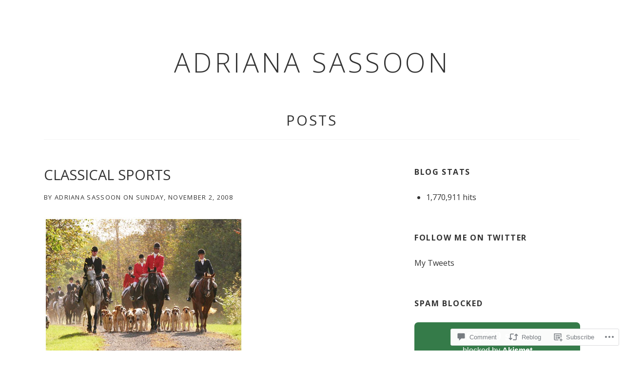

--- FILE ---
content_type: text/html; charset=UTF-8
request_url: https://adrianasassoon.me/2008/11/02/classical-sports/
body_size: 42802
content:
<!DOCTYPE html>
<html class="no-js" lang="en">
<head>
	<meta charset="UTF-8">
	<meta name="viewport" content="width=device-width, initial-scale=1">
	<link rel="profile" href="http://gmpg.org/xfn/11">
	<link rel="pingback" href="https://adrianasassoon.me/xmlrpc.php">
	<script>(function(html){html.className = html.className.replace(/\bno-js\b/,'js')})(document.documentElement);</script>
<title>CLASSICAL SPORTS &#8211; ADRIANA   SASSOON</title>
<meta name='robots' content='max-image-preview:large' />

<!-- Async WordPress.com Remote Login -->
<script id="wpcom_remote_login_js">
var wpcom_remote_login_extra_auth = '';
function wpcom_remote_login_remove_dom_node_id( element_id ) {
	var dom_node = document.getElementById( element_id );
	if ( dom_node ) { dom_node.parentNode.removeChild( dom_node ); }
}
function wpcom_remote_login_remove_dom_node_classes( class_name ) {
	var dom_nodes = document.querySelectorAll( '.' + class_name );
	for ( var i = 0; i < dom_nodes.length; i++ ) {
		dom_nodes[ i ].parentNode.removeChild( dom_nodes[ i ] );
	}
}
function wpcom_remote_login_final_cleanup() {
	wpcom_remote_login_remove_dom_node_classes( "wpcom_remote_login_msg" );
	wpcom_remote_login_remove_dom_node_id( "wpcom_remote_login_key" );
	wpcom_remote_login_remove_dom_node_id( "wpcom_remote_login_validate" );
	wpcom_remote_login_remove_dom_node_id( "wpcom_remote_login_js" );
	wpcom_remote_login_remove_dom_node_id( "wpcom_request_access_iframe" );
	wpcom_remote_login_remove_dom_node_id( "wpcom_request_access_styles" );
}

// Watch for messages back from the remote login
window.addEventListener( "message", function( e ) {
	if ( e.origin === "https://r-login.wordpress.com" ) {
		var data = {};
		try {
			data = JSON.parse( e.data );
		} catch( e ) {
			wpcom_remote_login_final_cleanup();
			return;
		}

		if ( data.msg === 'LOGIN' ) {
			// Clean up the login check iframe
			wpcom_remote_login_remove_dom_node_id( "wpcom_remote_login_key" );

			var id_regex = new RegExp( /^[0-9]+$/ );
			var token_regex = new RegExp( /^.*|.*|.*$/ );
			if (
				token_regex.test( data.token )
				&& id_regex.test( data.wpcomid )
			) {
				// We have everything we need to ask for a login
				var script = document.createElement( "script" );
				script.setAttribute( "id", "wpcom_remote_login_validate" );
				script.src = '/remote-login.php?wpcom_remote_login=validate'
					+ '&wpcomid=' + data.wpcomid
					+ '&token=' + encodeURIComponent( data.token )
					+ '&host=' + window.location.protocol
					+ '//' + window.location.hostname
					+ '&postid=1417'
					+ '&is_singular=1';
				document.body.appendChild( script );
			}

			return;
		}

		// Safari ITP, not logged in, so redirect
		if ( data.msg === 'LOGIN-REDIRECT' ) {
			window.location = 'https://wordpress.com/log-in?redirect_to=' + window.location.href;
			return;
		}

		// Safari ITP, storage access failed, remove the request
		if ( data.msg === 'LOGIN-REMOVE' ) {
			var css_zap = 'html { -webkit-transition: margin-top 1s; transition: margin-top 1s; } /* 9001 */ html { margin-top: 0 !important; } * html body { margin-top: 0 !important; } @media screen and ( max-width: 782px ) { html { margin-top: 0 !important; } * html body { margin-top: 0 !important; } }';
			var style_zap = document.createElement( 'style' );
			style_zap.type = 'text/css';
			style_zap.appendChild( document.createTextNode( css_zap ) );
			document.body.appendChild( style_zap );

			var e = document.getElementById( 'wpcom_request_access_iframe' );
			e.parentNode.removeChild( e );

			document.cookie = 'wordpress_com_login_access=denied; path=/; max-age=31536000';

			return;
		}

		// Safari ITP
		if ( data.msg === 'REQUEST_ACCESS' ) {
			console.log( 'request access: safari' );

			// Check ITP iframe enable/disable knob
			if ( wpcom_remote_login_extra_auth !== 'safari_itp_iframe' ) {
				return;
			}

			// If we are in a "private window" there is no ITP.
			var private_window = false;
			try {
				var opendb = window.openDatabase( null, null, null, null );
			} catch( e ) {
				private_window = true;
			}

			if ( private_window ) {
				console.log( 'private window' );
				return;
			}

			var iframe = document.createElement( 'iframe' );
			iframe.id = 'wpcom_request_access_iframe';
			iframe.setAttribute( 'scrolling', 'no' );
			iframe.setAttribute( 'sandbox', 'allow-storage-access-by-user-activation allow-scripts allow-same-origin allow-top-navigation-by-user-activation' );
			iframe.src = 'https://r-login.wordpress.com/remote-login.php?wpcom_remote_login=request_access&origin=' + encodeURIComponent( data.origin ) + '&wpcomid=' + encodeURIComponent( data.wpcomid );

			var css = 'html { -webkit-transition: margin-top 1s; transition: margin-top 1s; } /* 9001 */ html { margin-top: 46px !important; } * html body { margin-top: 46px !important; } @media screen and ( max-width: 660px ) { html { margin-top: 71px !important; } * html body { margin-top: 71px !important; } #wpcom_request_access_iframe { display: block; height: 71px !important; } } #wpcom_request_access_iframe { border: 0px; height: 46px; position: fixed; top: 0; left: 0; width: 100%; min-width: 100%; z-index: 99999; background: #23282d; } ';

			var style = document.createElement( 'style' );
			style.type = 'text/css';
			style.id = 'wpcom_request_access_styles';
			style.appendChild( document.createTextNode( css ) );
			document.body.appendChild( style );

			document.body.appendChild( iframe );
		}

		if ( data.msg === 'DONE' ) {
			wpcom_remote_login_final_cleanup();
		}
	}
}, false );

// Inject the remote login iframe after the page has had a chance to load
// more critical resources
window.addEventListener( "DOMContentLoaded", function( e ) {
	var iframe = document.createElement( "iframe" );
	iframe.style.display = "none";
	iframe.setAttribute( "scrolling", "no" );
	iframe.setAttribute( "id", "wpcom_remote_login_key" );
	iframe.src = "https://r-login.wordpress.com/remote-login.php"
		+ "?wpcom_remote_login=key"
		+ "&origin=aHR0cHM6Ly9hZHJpYW5hc2Fzc29vbi5tZQ%3D%3D"
		+ "&wpcomid=2634608"
		+ "&time=" + Math.floor( Date.now() / 1000 );
	document.body.appendChild( iframe );
}, false );
</script>
<link rel='dns-prefetch' href='//s0.wp.com' />
<link rel='dns-prefetch' href='//widgets.wp.com' />
<link rel='dns-prefetch' href='//fonts-api.wp.com' />
<link rel="alternate" type="application/rss+xml" title="ADRIANA   SASSOON &raquo; Feed" href="https://adrianasassoon.me/feed/" />
<link rel="alternate" type="application/rss+xml" title="ADRIANA   SASSOON &raquo; Comments Feed" href="https://adrianasassoon.me/comments/feed/" />
<link rel="alternate" type="application/rss+xml" title="ADRIANA   SASSOON &raquo; CLASSICAL SPORTS Comments Feed" href="https://adrianasassoon.me/2008/11/02/classical-sports/feed/" />
	<script type="text/javascript">
		/* <![CDATA[ */
		function addLoadEvent(func) {
			var oldonload = window.onload;
			if (typeof window.onload != 'function') {
				window.onload = func;
			} else {
				window.onload = function () {
					oldonload();
					func();
				}
			}
		}
		/* ]]> */
	</script>
	<link crossorigin='anonymous' rel='stylesheet' id='all-css-0-1' href='/wp-content/mu-plugins/likes/jetpack-likes.css?m=1743883414i&cssminify=yes' type='text/css' media='all' />
<style id='wp-emoji-styles-inline-css'>

	img.wp-smiley, img.emoji {
		display: inline !important;
		border: none !important;
		box-shadow: none !important;
		height: 1em !important;
		width: 1em !important;
		margin: 0 0.07em !important;
		vertical-align: -0.1em !important;
		background: none !important;
		padding: 0 !important;
	}
/*# sourceURL=wp-emoji-styles-inline-css */
</style>
<link crossorigin='anonymous' rel='stylesheet' id='all-css-2-1' href='/wp-content/plugins/gutenberg-core/v22.2.0/build/styles/block-library/style.css?m=1764855221i&cssminify=yes' type='text/css' media='all' />
<style id='wp-block-library-inline-css'>
.has-text-align-justify {
	text-align:justify;
}
.has-text-align-justify{text-align:justify;}

/*# sourceURL=wp-block-library-inline-css */
</style><style id='global-styles-inline-css'>
:root{--wp--preset--aspect-ratio--square: 1;--wp--preset--aspect-ratio--4-3: 4/3;--wp--preset--aspect-ratio--3-4: 3/4;--wp--preset--aspect-ratio--3-2: 3/2;--wp--preset--aspect-ratio--2-3: 2/3;--wp--preset--aspect-ratio--16-9: 16/9;--wp--preset--aspect-ratio--9-16: 9/16;--wp--preset--color--black: #000000;--wp--preset--color--cyan-bluish-gray: #abb8c3;--wp--preset--color--white: #ffffff;--wp--preset--color--pale-pink: #f78da7;--wp--preset--color--vivid-red: #cf2e2e;--wp--preset--color--luminous-vivid-orange: #ff6900;--wp--preset--color--luminous-vivid-amber: #fcb900;--wp--preset--color--light-green-cyan: #7bdcb5;--wp--preset--color--vivid-green-cyan: #00d084;--wp--preset--color--pale-cyan-blue: #8ed1fc;--wp--preset--color--vivid-cyan-blue: #0693e3;--wp--preset--color--vivid-purple: #9b51e0;--wp--preset--gradient--vivid-cyan-blue-to-vivid-purple: linear-gradient(135deg,rgb(6,147,227) 0%,rgb(155,81,224) 100%);--wp--preset--gradient--light-green-cyan-to-vivid-green-cyan: linear-gradient(135deg,rgb(122,220,180) 0%,rgb(0,208,130) 100%);--wp--preset--gradient--luminous-vivid-amber-to-luminous-vivid-orange: linear-gradient(135deg,rgb(252,185,0) 0%,rgb(255,105,0) 100%);--wp--preset--gradient--luminous-vivid-orange-to-vivid-red: linear-gradient(135deg,rgb(255,105,0) 0%,rgb(207,46,46) 100%);--wp--preset--gradient--very-light-gray-to-cyan-bluish-gray: linear-gradient(135deg,rgb(238,238,238) 0%,rgb(169,184,195) 100%);--wp--preset--gradient--cool-to-warm-spectrum: linear-gradient(135deg,rgb(74,234,220) 0%,rgb(151,120,209) 20%,rgb(207,42,186) 40%,rgb(238,44,130) 60%,rgb(251,105,98) 80%,rgb(254,248,76) 100%);--wp--preset--gradient--blush-light-purple: linear-gradient(135deg,rgb(255,206,236) 0%,rgb(152,150,240) 100%);--wp--preset--gradient--blush-bordeaux: linear-gradient(135deg,rgb(254,205,165) 0%,rgb(254,45,45) 50%,rgb(107,0,62) 100%);--wp--preset--gradient--luminous-dusk: linear-gradient(135deg,rgb(255,203,112) 0%,rgb(199,81,192) 50%,rgb(65,88,208) 100%);--wp--preset--gradient--pale-ocean: linear-gradient(135deg,rgb(255,245,203) 0%,rgb(182,227,212) 50%,rgb(51,167,181) 100%);--wp--preset--gradient--electric-grass: linear-gradient(135deg,rgb(202,248,128) 0%,rgb(113,206,126) 100%);--wp--preset--gradient--midnight: linear-gradient(135deg,rgb(2,3,129) 0%,rgb(40,116,252) 100%);--wp--preset--font-size--small: 14px;--wp--preset--font-size--medium: 20px;--wp--preset--font-size--large: 21px;--wp--preset--font-size--x-large: 42px;--wp--preset--font-size--normal: 16px;--wp--preset--font-size--huge: 29px;--wp--preset--font-family--albert-sans: 'Albert Sans', sans-serif;--wp--preset--font-family--alegreya: Alegreya, serif;--wp--preset--font-family--arvo: Arvo, serif;--wp--preset--font-family--bodoni-moda: 'Bodoni Moda', serif;--wp--preset--font-family--bricolage-grotesque: 'Bricolage Grotesque', sans-serif;--wp--preset--font-family--cabin: Cabin, sans-serif;--wp--preset--font-family--chivo: Chivo, sans-serif;--wp--preset--font-family--commissioner: Commissioner, sans-serif;--wp--preset--font-family--cormorant: Cormorant, serif;--wp--preset--font-family--courier-prime: 'Courier Prime', monospace;--wp--preset--font-family--crimson-pro: 'Crimson Pro', serif;--wp--preset--font-family--dm-mono: 'DM Mono', monospace;--wp--preset--font-family--dm-sans: 'DM Sans', sans-serif;--wp--preset--font-family--dm-serif-display: 'DM Serif Display', serif;--wp--preset--font-family--domine: Domine, serif;--wp--preset--font-family--eb-garamond: 'EB Garamond', serif;--wp--preset--font-family--epilogue: Epilogue, sans-serif;--wp--preset--font-family--fahkwang: Fahkwang, sans-serif;--wp--preset--font-family--figtree: Figtree, sans-serif;--wp--preset--font-family--fira-sans: 'Fira Sans', sans-serif;--wp--preset--font-family--fjalla-one: 'Fjalla One', sans-serif;--wp--preset--font-family--fraunces: Fraunces, serif;--wp--preset--font-family--gabarito: Gabarito, system-ui;--wp--preset--font-family--ibm-plex-mono: 'IBM Plex Mono', monospace;--wp--preset--font-family--ibm-plex-sans: 'IBM Plex Sans', sans-serif;--wp--preset--font-family--ibarra-real-nova: 'Ibarra Real Nova', serif;--wp--preset--font-family--instrument-serif: 'Instrument Serif', serif;--wp--preset--font-family--inter: Inter, sans-serif;--wp--preset--font-family--josefin-sans: 'Josefin Sans', sans-serif;--wp--preset--font-family--jost: Jost, sans-serif;--wp--preset--font-family--libre-baskerville: 'Libre Baskerville', serif;--wp--preset--font-family--libre-franklin: 'Libre Franklin', sans-serif;--wp--preset--font-family--literata: Literata, serif;--wp--preset--font-family--lora: Lora, serif;--wp--preset--font-family--merriweather: Merriweather, serif;--wp--preset--font-family--montserrat: Montserrat, sans-serif;--wp--preset--font-family--newsreader: Newsreader, serif;--wp--preset--font-family--noto-sans-mono: 'Noto Sans Mono', sans-serif;--wp--preset--font-family--nunito: Nunito, sans-serif;--wp--preset--font-family--open-sans: 'Open Sans', sans-serif;--wp--preset--font-family--overpass: Overpass, sans-serif;--wp--preset--font-family--pt-serif: 'PT Serif', serif;--wp--preset--font-family--petrona: Petrona, serif;--wp--preset--font-family--piazzolla: Piazzolla, serif;--wp--preset--font-family--playfair-display: 'Playfair Display', serif;--wp--preset--font-family--plus-jakarta-sans: 'Plus Jakarta Sans', sans-serif;--wp--preset--font-family--poppins: Poppins, sans-serif;--wp--preset--font-family--raleway: Raleway, sans-serif;--wp--preset--font-family--roboto: Roboto, sans-serif;--wp--preset--font-family--roboto-slab: 'Roboto Slab', serif;--wp--preset--font-family--rubik: Rubik, sans-serif;--wp--preset--font-family--rufina: Rufina, serif;--wp--preset--font-family--sora: Sora, sans-serif;--wp--preset--font-family--source-sans-3: 'Source Sans 3', sans-serif;--wp--preset--font-family--source-serif-4: 'Source Serif 4', serif;--wp--preset--font-family--space-mono: 'Space Mono', monospace;--wp--preset--font-family--syne: Syne, sans-serif;--wp--preset--font-family--texturina: Texturina, serif;--wp--preset--font-family--urbanist: Urbanist, sans-serif;--wp--preset--font-family--work-sans: 'Work Sans', sans-serif;--wp--preset--spacing--20: 0.44rem;--wp--preset--spacing--30: 0.67rem;--wp--preset--spacing--40: 1rem;--wp--preset--spacing--50: 1.5rem;--wp--preset--spacing--60: 2.25rem;--wp--preset--spacing--70: 3.38rem;--wp--preset--spacing--80: 5.06rem;--wp--preset--shadow--natural: 6px 6px 9px rgba(0, 0, 0, 0.2);--wp--preset--shadow--deep: 12px 12px 50px rgba(0, 0, 0, 0.4);--wp--preset--shadow--sharp: 6px 6px 0px rgba(0, 0, 0, 0.2);--wp--preset--shadow--outlined: 6px 6px 0px -3px rgb(255, 255, 255), 6px 6px rgb(0, 0, 0);--wp--preset--shadow--crisp: 6px 6px 0px rgb(0, 0, 0);}:where(.is-layout-flex){gap: 0.5em;}:where(.is-layout-grid){gap: 0.5em;}body .is-layout-flex{display: flex;}.is-layout-flex{flex-wrap: wrap;align-items: center;}.is-layout-flex > :is(*, div){margin: 0;}body .is-layout-grid{display: grid;}.is-layout-grid > :is(*, div){margin: 0;}:where(.wp-block-columns.is-layout-flex){gap: 2em;}:where(.wp-block-columns.is-layout-grid){gap: 2em;}:where(.wp-block-post-template.is-layout-flex){gap: 1.25em;}:where(.wp-block-post-template.is-layout-grid){gap: 1.25em;}.has-black-color{color: var(--wp--preset--color--black) !important;}.has-cyan-bluish-gray-color{color: var(--wp--preset--color--cyan-bluish-gray) !important;}.has-white-color{color: var(--wp--preset--color--white) !important;}.has-pale-pink-color{color: var(--wp--preset--color--pale-pink) !important;}.has-vivid-red-color{color: var(--wp--preset--color--vivid-red) !important;}.has-luminous-vivid-orange-color{color: var(--wp--preset--color--luminous-vivid-orange) !important;}.has-luminous-vivid-amber-color{color: var(--wp--preset--color--luminous-vivid-amber) !important;}.has-light-green-cyan-color{color: var(--wp--preset--color--light-green-cyan) !important;}.has-vivid-green-cyan-color{color: var(--wp--preset--color--vivid-green-cyan) !important;}.has-pale-cyan-blue-color{color: var(--wp--preset--color--pale-cyan-blue) !important;}.has-vivid-cyan-blue-color{color: var(--wp--preset--color--vivid-cyan-blue) !important;}.has-vivid-purple-color{color: var(--wp--preset--color--vivid-purple) !important;}.has-black-background-color{background-color: var(--wp--preset--color--black) !important;}.has-cyan-bluish-gray-background-color{background-color: var(--wp--preset--color--cyan-bluish-gray) !important;}.has-white-background-color{background-color: var(--wp--preset--color--white) !important;}.has-pale-pink-background-color{background-color: var(--wp--preset--color--pale-pink) !important;}.has-vivid-red-background-color{background-color: var(--wp--preset--color--vivid-red) !important;}.has-luminous-vivid-orange-background-color{background-color: var(--wp--preset--color--luminous-vivid-orange) !important;}.has-luminous-vivid-amber-background-color{background-color: var(--wp--preset--color--luminous-vivid-amber) !important;}.has-light-green-cyan-background-color{background-color: var(--wp--preset--color--light-green-cyan) !important;}.has-vivid-green-cyan-background-color{background-color: var(--wp--preset--color--vivid-green-cyan) !important;}.has-pale-cyan-blue-background-color{background-color: var(--wp--preset--color--pale-cyan-blue) !important;}.has-vivid-cyan-blue-background-color{background-color: var(--wp--preset--color--vivid-cyan-blue) !important;}.has-vivid-purple-background-color{background-color: var(--wp--preset--color--vivid-purple) !important;}.has-black-border-color{border-color: var(--wp--preset--color--black) !important;}.has-cyan-bluish-gray-border-color{border-color: var(--wp--preset--color--cyan-bluish-gray) !important;}.has-white-border-color{border-color: var(--wp--preset--color--white) !important;}.has-pale-pink-border-color{border-color: var(--wp--preset--color--pale-pink) !important;}.has-vivid-red-border-color{border-color: var(--wp--preset--color--vivid-red) !important;}.has-luminous-vivid-orange-border-color{border-color: var(--wp--preset--color--luminous-vivid-orange) !important;}.has-luminous-vivid-amber-border-color{border-color: var(--wp--preset--color--luminous-vivid-amber) !important;}.has-light-green-cyan-border-color{border-color: var(--wp--preset--color--light-green-cyan) !important;}.has-vivid-green-cyan-border-color{border-color: var(--wp--preset--color--vivid-green-cyan) !important;}.has-pale-cyan-blue-border-color{border-color: var(--wp--preset--color--pale-cyan-blue) !important;}.has-vivid-cyan-blue-border-color{border-color: var(--wp--preset--color--vivid-cyan-blue) !important;}.has-vivid-purple-border-color{border-color: var(--wp--preset--color--vivid-purple) !important;}.has-vivid-cyan-blue-to-vivid-purple-gradient-background{background: var(--wp--preset--gradient--vivid-cyan-blue-to-vivid-purple) !important;}.has-light-green-cyan-to-vivid-green-cyan-gradient-background{background: var(--wp--preset--gradient--light-green-cyan-to-vivid-green-cyan) !important;}.has-luminous-vivid-amber-to-luminous-vivid-orange-gradient-background{background: var(--wp--preset--gradient--luminous-vivid-amber-to-luminous-vivid-orange) !important;}.has-luminous-vivid-orange-to-vivid-red-gradient-background{background: var(--wp--preset--gradient--luminous-vivid-orange-to-vivid-red) !important;}.has-very-light-gray-to-cyan-bluish-gray-gradient-background{background: var(--wp--preset--gradient--very-light-gray-to-cyan-bluish-gray) !important;}.has-cool-to-warm-spectrum-gradient-background{background: var(--wp--preset--gradient--cool-to-warm-spectrum) !important;}.has-blush-light-purple-gradient-background{background: var(--wp--preset--gradient--blush-light-purple) !important;}.has-blush-bordeaux-gradient-background{background: var(--wp--preset--gradient--blush-bordeaux) !important;}.has-luminous-dusk-gradient-background{background: var(--wp--preset--gradient--luminous-dusk) !important;}.has-pale-ocean-gradient-background{background: var(--wp--preset--gradient--pale-ocean) !important;}.has-electric-grass-gradient-background{background: var(--wp--preset--gradient--electric-grass) !important;}.has-midnight-gradient-background{background: var(--wp--preset--gradient--midnight) !important;}.has-small-font-size{font-size: var(--wp--preset--font-size--small) !important;}.has-medium-font-size{font-size: var(--wp--preset--font-size--medium) !important;}.has-large-font-size{font-size: var(--wp--preset--font-size--large) !important;}.has-x-large-font-size{font-size: var(--wp--preset--font-size--x-large) !important;}.has-albert-sans-font-family{font-family: var(--wp--preset--font-family--albert-sans) !important;}.has-alegreya-font-family{font-family: var(--wp--preset--font-family--alegreya) !important;}.has-arvo-font-family{font-family: var(--wp--preset--font-family--arvo) !important;}.has-bodoni-moda-font-family{font-family: var(--wp--preset--font-family--bodoni-moda) !important;}.has-bricolage-grotesque-font-family{font-family: var(--wp--preset--font-family--bricolage-grotesque) !important;}.has-cabin-font-family{font-family: var(--wp--preset--font-family--cabin) !important;}.has-chivo-font-family{font-family: var(--wp--preset--font-family--chivo) !important;}.has-commissioner-font-family{font-family: var(--wp--preset--font-family--commissioner) !important;}.has-cormorant-font-family{font-family: var(--wp--preset--font-family--cormorant) !important;}.has-courier-prime-font-family{font-family: var(--wp--preset--font-family--courier-prime) !important;}.has-crimson-pro-font-family{font-family: var(--wp--preset--font-family--crimson-pro) !important;}.has-dm-mono-font-family{font-family: var(--wp--preset--font-family--dm-mono) !important;}.has-dm-sans-font-family{font-family: var(--wp--preset--font-family--dm-sans) !important;}.has-dm-serif-display-font-family{font-family: var(--wp--preset--font-family--dm-serif-display) !important;}.has-domine-font-family{font-family: var(--wp--preset--font-family--domine) !important;}.has-eb-garamond-font-family{font-family: var(--wp--preset--font-family--eb-garamond) !important;}.has-epilogue-font-family{font-family: var(--wp--preset--font-family--epilogue) !important;}.has-fahkwang-font-family{font-family: var(--wp--preset--font-family--fahkwang) !important;}.has-figtree-font-family{font-family: var(--wp--preset--font-family--figtree) !important;}.has-fira-sans-font-family{font-family: var(--wp--preset--font-family--fira-sans) !important;}.has-fjalla-one-font-family{font-family: var(--wp--preset--font-family--fjalla-one) !important;}.has-fraunces-font-family{font-family: var(--wp--preset--font-family--fraunces) !important;}.has-gabarito-font-family{font-family: var(--wp--preset--font-family--gabarito) !important;}.has-ibm-plex-mono-font-family{font-family: var(--wp--preset--font-family--ibm-plex-mono) !important;}.has-ibm-plex-sans-font-family{font-family: var(--wp--preset--font-family--ibm-plex-sans) !important;}.has-ibarra-real-nova-font-family{font-family: var(--wp--preset--font-family--ibarra-real-nova) !important;}.has-instrument-serif-font-family{font-family: var(--wp--preset--font-family--instrument-serif) !important;}.has-inter-font-family{font-family: var(--wp--preset--font-family--inter) !important;}.has-josefin-sans-font-family{font-family: var(--wp--preset--font-family--josefin-sans) !important;}.has-jost-font-family{font-family: var(--wp--preset--font-family--jost) !important;}.has-libre-baskerville-font-family{font-family: var(--wp--preset--font-family--libre-baskerville) !important;}.has-libre-franklin-font-family{font-family: var(--wp--preset--font-family--libre-franklin) !important;}.has-literata-font-family{font-family: var(--wp--preset--font-family--literata) !important;}.has-lora-font-family{font-family: var(--wp--preset--font-family--lora) !important;}.has-merriweather-font-family{font-family: var(--wp--preset--font-family--merriweather) !important;}.has-montserrat-font-family{font-family: var(--wp--preset--font-family--montserrat) !important;}.has-newsreader-font-family{font-family: var(--wp--preset--font-family--newsreader) !important;}.has-noto-sans-mono-font-family{font-family: var(--wp--preset--font-family--noto-sans-mono) !important;}.has-nunito-font-family{font-family: var(--wp--preset--font-family--nunito) !important;}.has-open-sans-font-family{font-family: var(--wp--preset--font-family--open-sans) !important;}.has-overpass-font-family{font-family: var(--wp--preset--font-family--overpass) !important;}.has-pt-serif-font-family{font-family: var(--wp--preset--font-family--pt-serif) !important;}.has-petrona-font-family{font-family: var(--wp--preset--font-family--petrona) !important;}.has-piazzolla-font-family{font-family: var(--wp--preset--font-family--piazzolla) !important;}.has-playfair-display-font-family{font-family: var(--wp--preset--font-family--playfair-display) !important;}.has-plus-jakarta-sans-font-family{font-family: var(--wp--preset--font-family--plus-jakarta-sans) !important;}.has-poppins-font-family{font-family: var(--wp--preset--font-family--poppins) !important;}.has-raleway-font-family{font-family: var(--wp--preset--font-family--raleway) !important;}.has-roboto-font-family{font-family: var(--wp--preset--font-family--roboto) !important;}.has-roboto-slab-font-family{font-family: var(--wp--preset--font-family--roboto-slab) !important;}.has-rubik-font-family{font-family: var(--wp--preset--font-family--rubik) !important;}.has-rufina-font-family{font-family: var(--wp--preset--font-family--rufina) !important;}.has-sora-font-family{font-family: var(--wp--preset--font-family--sora) !important;}.has-source-sans-3-font-family{font-family: var(--wp--preset--font-family--source-sans-3) !important;}.has-source-serif-4-font-family{font-family: var(--wp--preset--font-family--source-serif-4) !important;}.has-space-mono-font-family{font-family: var(--wp--preset--font-family--space-mono) !important;}.has-syne-font-family{font-family: var(--wp--preset--font-family--syne) !important;}.has-texturina-font-family{font-family: var(--wp--preset--font-family--texturina) !important;}.has-urbanist-font-family{font-family: var(--wp--preset--font-family--urbanist) !important;}.has-work-sans-font-family{font-family: var(--wp--preset--font-family--work-sans) !important;}
/*# sourceURL=global-styles-inline-css */
</style>

<style id='classic-theme-styles-inline-css'>
/*! This file is auto-generated */
.wp-block-button__link{color:#fff;background-color:#32373c;border-radius:9999px;box-shadow:none;text-decoration:none;padding:calc(.667em + 2px) calc(1.333em + 2px);font-size:1.125em}.wp-block-file__button{background:#32373c;color:#fff;text-decoration:none}
/*# sourceURL=/wp-includes/css/classic-themes.min.css */
</style>
<link crossorigin='anonymous' rel='stylesheet' id='all-css-4-1' href='/_static/??-eJx9jksOwjAMRC9EcCsEFQvEUVA+FqTUSRQ77fVxVbEBxMaSZ+bZA0sxPifBJEDNlKndY2LwuaLqVKyAJghDtDghaWzvmXfwG1uKMsa5UpHZ6KTYyMhDQf7HjSjF+qdRaTuxGcAtvb3bjCnkCrZJJisS/RcFXD24FqcAM1ann1VcK/Pnvna50qUfTl3XH8+HYXwBNR1jhQ==&cssminify=yes' type='text/css' media='all' />
<link rel='stylesheet' id='verbum-gutenberg-css-css' href='https://widgets.wp.com/verbum-block-editor/block-editor.css?ver=1738686361' media='all' />
<link crossorigin='anonymous' rel='stylesheet' id='all-css-6-1' href='/_static/??-eJyNzcEOQDAQhOEXwraRchLPUrWJotWYFfH2ysnRcZLvz9CZSrdF4SgkEwcGpZ2DPwJtA/zobSQLsIAc8BKfPaq8CvoRQ66Vf+vP1cySrFuetA+dbmplVKu1mW8boEK3&cssminify=yes' type='text/css' media='all' />
<link rel='stylesheet' id='obsidian-fonts-css' href='https://fonts-api.wp.com/css?family=Open+Sans%3A300italic%2C400italic%2C700italic%2C300%2C400%2C700&#038;subset=latin' media='all' />
<style id='jetpack_facebook_likebox-inline-css'>
.widget_facebook_likebox {
	overflow: hidden;
}

/*# sourceURL=/wp-content/mu-plugins/jetpack-plugin/sun/modules/widgets/facebook-likebox/style.css */
</style>
<link crossorigin='anonymous' rel='stylesheet' id='all-css-10-1' href='/_static/??-eJzTLy/QTc7PK0nNK9HPLdUtyClNz8wr1i9KTcrJTwcy0/WTi5G5ekCujj52Temp+bo5+cmJJZn5eSgc3bScxMwikFb7XFtDE1NLExMLc0OTLACohS2q&cssminify=yes' type='text/css' media='all' />
<link crossorigin='anonymous' rel='stylesheet' id='print-css-11-1' href='/wp-content/mu-plugins/global-print/global-print.css?m=1465851035i&cssminify=yes' type='text/css' media='print' />
<style id='jetpack-global-styles-frontend-style-inline-css'>
:root { --font-headings: unset; --font-base: unset; --font-headings-default: -apple-system,BlinkMacSystemFont,"Segoe UI",Roboto,Oxygen-Sans,Ubuntu,Cantarell,"Helvetica Neue",sans-serif; --font-base-default: -apple-system,BlinkMacSystemFont,"Segoe UI",Roboto,Oxygen-Sans,Ubuntu,Cantarell,"Helvetica Neue",sans-serif;}
/*# sourceURL=jetpack-global-styles-frontend-style-inline-css */
</style>
<link crossorigin='anonymous' rel='stylesheet' id='all-css-14-1' href='/_static/??-eJyNjcsKAjEMRX/IGtQZBxfip0hMS9sxTYppGfx7H7gRN+7ugcs5sFRHKi1Ig9Jd5R6zGMyhVaTrh8G6QFHfORhYwlvw6P39PbPENZmt4G/ROQuBKWVkxxrVvuBH1lIoz2waILJekF+HUzlupnG3nQ77YZwfuRJIaQ==&cssminify=yes' type='text/css' media='all' />
<script type="text/javascript" id="wpcom-actionbar-placeholder-js-extra">
/* <![CDATA[ */
var actionbardata = {"siteID":"2634608","postID":"1417","siteURL":"https://adrianasassoon.me","xhrURL":"https://adrianasassoon.me/wp-admin/admin-ajax.php","nonce":"a1fa0fa1af","isLoggedIn":"","statusMessage":"","subsEmailDefault":"instantly","proxyScriptUrl":"https://s0.wp.com/wp-content/js/wpcom-proxy-request.js?m=1513050504i&amp;ver=20211021","shortlink":"https://wp.me/pb3nG-mR","i18n":{"followedText":"New posts from this site will now appear in your \u003Ca href=\"https://wordpress.com/reader\"\u003EReader\u003C/a\u003E","foldBar":"Collapse this bar","unfoldBar":"Expand this bar","shortLinkCopied":"Shortlink copied to clipboard."}};
//# sourceURL=wpcom-actionbar-placeholder-js-extra
/* ]]> */
</script>
<script type="text/javascript" id="jetpack-mu-wpcom-settings-js-before">
/* <![CDATA[ */
var JETPACK_MU_WPCOM_SETTINGS = {"assetsUrl":"https://s0.wp.com/wp-content/mu-plugins/jetpack-mu-wpcom-plugin/sun/jetpack_vendor/automattic/jetpack-mu-wpcom/src/build/"};
//# sourceURL=jetpack-mu-wpcom-settings-js-before
/* ]]> */
</script>
<script crossorigin='anonymous' type='text/javascript'  src='/_static/??-eJzTLy/QTc7PK0nNK9HPKtYvyinRLSjKr6jUyyrW0QfKZeYl55SmpBaDJLMKS1OLKqGUXm5mHkFFurmZ6UWJJalQxfa5tobmRgamxgZmFpZZACbyLJI='></script>
<script type="text/javascript" id="rlt-proxy-js-after">
/* <![CDATA[ */
	rltInitialize( {"token":null,"iframeOrigins":["https:\/\/widgets.wp.com"]} );
//# sourceURL=rlt-proxy-js-after
/* ]]> */
</script>
<link rel="EditURI" type="application/rsd+xml" title="RSD" href="https://adrianasassoon.wordpress.com/xmlrpc.php?rsd" />
<meta name="generator" content="WordPress.com" />
<link rel="canonical" href="https://adrianasassoon.me/2008/11/02/classical-sports/" />
<link rel='shortlink' href='https://wp.me/pb3nG-mR' />
<link rel="alternate" type="application/json+oembed" href="https://public-api.wordpress.com/oembed/?format=json&amp;url=https%3A%2F%2Fadrianasassoon.me%2F2008%2F11%2F02%2Fclassical-sports%2F&amp;for=wpcom-auto-discovery" /><link rel="alternate" type="application/xml+oembed" href="https://public-api.wordpress.com/oembed/?format=xml&amp;url=https%3A%2F%2Fadrianasassoon.me%2F2008%2F11%2F02%2Fclassical-sports%2F&amp;for=wpcom-auto-discovery" />
<!-- Jetpack Open Graph Tags -->
<meta property="og:type" content="article" />
<meta property="og:title" content="CLASSICAL SPORTS" />
<meta property="og:url" content="https://adrianasassoon.me/2008/11/02/classical-sports/" />
<meta property="og:description" content="  Fox Hunting in America Riding to hounds has been as much of a sport among well-to-do Americans as among the British gentry By CAROLINE JONES Ask anyone where fox hunting originated and odds are h…" />
<meta property="article:published_time" content="2008-11-02T16:30:25+00:00" />
<meta property="article:modified_time" content="2013-08-20T18:33:07+00:00" />
<meta property="og:site_name" content="ADRIANA   SASSOON" />
<meta property="og:image" content="https://adrianasassoon.wordpress.com/files/2008/11/huntstaff-oct1.jpg" />
<meta property="og:image:width" content="409" />
<meta property="og:image:height" content="278" />
<meta property="og:image:alt" content="" />
<meta property="og:locale" content="en_US" />
<meta property="article:publisher" content="https://www.facebook.com/WordPresscom" />
<meta name="twitter:text:title" content="CLASSICAL SPORTS" />
<meta name="twitter:image" content="https://adrianasassoon.wordpress.com/files/2008/11/huntstaff-oct1.jpg?w=640" />
<meta name="twitter:card" content="summary_large_image" />

<!-- End Jetpack Open Graph Tags -->
<link rel="shortcut icon" type="image/x-icon" href="https://secure.gravatar.com/blavatar/f25337f76b3d0c319ff0043527d22f32fca2df9e616eb8691e9928c7f9dc2e5d?s=32" sizes="16x16" />
<link rel="icon" type="image/x-icon" href="https://secure.gravatar.com/blavatar/f25337f76b3d0c319ff0043527d22f32fca2df9e616eb8691e9928c7f9dc2e5d?s=32" sizes="16x16" />
<link rel="apple-touch-icon" href="https://secure.gravatar.com/blavatar/f25337f76b3d0c319ff0043527d22f32fca2df9e616eb8691e9928c7f9dc2e5d?s=114" />
<link rel='openid.server' href='https://adrianasassoon.me/?openidserver=1' />
<link rel='openid.delegate' href='https://adrianasassoon.me/' />
<link rel="search" type="application/opensearchdescription+xml" href="https://adrianasassoon.me/osd.xml" title="ADRIANA   SASSOON" />
<link rel="search" type="application/opensearchdescription+xml" href="https://s1.wp.com/opensearch.xml" title="WordPress.com" />
<meta name="theme-color" content="#ffffff" />
<meta name="description" content="  Fox Hunting in America Riding to hounds has been as much of a sport among well-to-do Americans as among the British gentry By CAROLINE JONES Ask anyone where fox hunting originated and odds are he will respond promptly, “Why, the British Isles, of course.” Indeed, the cry of “Tallyho!” conjures up visions of Lord&hellip;" />
<style type="text/css" id="custom-background-css">
body.custom-background { background-color: #ffffff; }
</style>
	<style id='obsidian-custom-css' type='text/css'>
	.obsidian-background-overlay:before {background-color: #ffffff;opacity: 0.5;}.background-cover .obsidian-background-overlay {background-image: url("");background-position: center top;}
</style>
<style type="text/css" id="custom-colors-css">    .site-navigation .sub-menu a {
        color: rgba(255, 255, 255, 0.7);
    }
    .site-navigation .sub-menu a:hover {
        color: rgba(255, 255, 255, 1);
    }
    @media screen and (max-width: 767px) {
		.site-navigation a {
	        color: rgba(255, 255, 255, 0.7) !important;
		}
		.site-navigation a:hover,
		.site-navigation a:active {
	        color: rgba(255, 255, 255, 1) !important;
		}
	}
    @media screen and (min-width: 768px) {
		.site-navigation .sub-menu li {
			border-top: 1px solid rgba(255, 255, 255, 0.1);
		}
	}
button,
			input,
			select,
			textarea { background-color: #000000;}
button,
			input,
			select,
			textarea { background-color: rgba( 0, 0, 0, 0.2 );}
button,
			input[type="button"],
			input[type="reset"],
			input[type="submit"],
			.button { background-color: #000000;}
button,
			input[type="button"],
			input[type="reset"],
			input[type="submit"],
			.button { background-color: rgba( 0, 0, 0, 0.15 );}
button:hover,
			input[type="button"]:hover,
			input[type="reset"]:hover,
			input[type="submit"]:hover,
			.button:hover,
			button:focus,
			input[type="button"]:focus,
			input[type="reset"]:focus,
			input[type="submit"]:focus,
			.button:focus { background-color: #000000;}
button:hover,
			input[type="button"]:hover,
			input[type="reset"]:hover,
			input[type="submit"]:hover,
			.button:hover,
			button:focus,
			input[type="button"]:focus,
			input[type="reset"]:focus,
			input[type="submit"]:focus,
			.button:focus { background-color: rgba( 0, 0, 0, 0.8 );}
.site-navigation .menu > .current-menu-item > a,
			.site-navigation .menu > .current-menu-parent > a,
			.site-navigation .menu > .current-menu-ancester > a { color: #6D6D6D;}
.button-alt { color: #6D6D6D;}
input[type="email"],
			input[type="password"],
			input[type="search"],
			input[type="text"],
			input[type="url"],
			textarea { color: #6D6D6D;}
button:hover,
			input[type="button"]:hover,
			input[type="reset"]:hover,
			input[type="submit"]:hover,
			.button:hover,
			button:focus,
			input[type="button"]:focus,
			input[type="reset"]:focus,
			input[type="submit"]:focus,
			.button:focus { color: #FFFFFF;}
::-webkit-input-placeholder { color: #6D6D6D;}
:-moz-placeholder { color: #6D6D6D;}
::-moz-placeholder { color: #6D6D6D;}
:-ms-input-placeholder { color: #6D6D6D;}
body { background-color: #ffffff;}
hr { background-color: #ffffff;}
hr { background-color: rgba( 255, 255, 255, 0.2 );}
.post-password-form p input[type="submit"] { background-color: #ffffff;}
.post-password-form p input[type="submit"] { background-color: rgba( 255, 255, 255, 0.4 );}
.comments-area { border-top-color: #F4F4F4;}
.comment-list + .comment-respond { border-top-color: #F4F4F4;}
.comment-list article { border-top-color: #F4F4F4;}
.comment-list article { border-color: #F4F4F4;}
.no-comments { border-top-color: #F4F4F4;}
.home.blog .home-widgets { border-top-color: #F4F4F4;}
.footer-widgets { border-top-color: #F4F4F4;}
.widget_archive li,
			.widget_categories li,
			.widget_meta li,
			.widget_nav_menu li,
			.widget_pages li { border-top-color: #F4F4F4;}
.widget_archive ul,
			.widget_categories ul,
			.widget_meta ul,
			.widget_nav_menu ul,
			.widget_pages ul { border-bottom-color: #F4F4F4;}
.comment-navigation { border-top-color: #F4F4F4;}
.comment-navigation { border-bottom-color: #F4F4F4;}
.page-links { border-top-color: #F4F4F4;}
legend { border-bottom-color: #F4F4F4;}
.page-header .entry-title { border-bottom-color: #F4F4F4;}
.page-title { border-bottom-color: #F4F4F4;}
.post-type-navigation { border-bottom-color: #F4F4F4;}
blockquote { border-left-color: #F4F4F4;}
pre { border-color: #F4F4F4;}
abbr[title] { border-bottom-color: #F4F4F4;}
th, td { border-color: #F4F4F4;}
input, textarea { border-color: #F4F4F4;}
.pagination { border-top-color: #F4F4F4;}
.post-navigation,
			.posts-navigation { border-top-color: #F4F4F4;}
.post-type-navigation { border-bottom-color: #F4F4F4;}
.social-navigation { border-top-color: #F4F4F4;}
.obsidian-mejs-container.mejs-container { border-top-color: #F4F4F4;}
body .wp-audio-shortcode,
			body .wp-playlist-current-item,
			body .wp-playlist-tracks,
			body .wp-playlist-item { border-color: #F4F4F4;}
body .wp-playlist-item:last-child { border-color: #F4F4F4;}
.search-form .search-field { border-color: #F4F4F4;}
#infinite-handle { border-top-color: #F4F4F4;}
#infinite-handle span { border-color: #F4F4F4;}
.site-navigation-toggle:hover, .site-navigation-toggle:focus { color: #6D6D6D;}
.no-custom-background .site-navigation .menu { border-color: #F9F9F9;}
.no-custom-background .site-navigation .sub-menu { border-color: #F9F9F9;}
.no-custom-background .site-navigation .sub-menu:after { border-bottom-color: #F9F9F9;}
.obsidian-mejs-container.mejs-container .mejs-controls .mejs-time-rail .mejs-time-float-corner { border-top-color: #F9F9F9;}
input[type="email"]:focus,
			input[type="password"]:focus,
			input[type="search"]:focus,
			input[type="text"]:focus,
			input[type="url"]:focus,
			textarea:focus { border-color: #EAEAEA;}
body { color: #333333;}
a { color: #333333;}
h1, h2, h3, h4, h5, h6 { color: #333333;}
blockquote { color: #333333;}
blockquote cite,
			blockquote small { color: #333333;}
caption { color: #333333;}
thead { color: #333333;}
legend { color: #333333;}
.site-title { color: #333333;}
.entry-header .entry-meta { color: #333333;}
.page-header .entry-title { color: #333333;}
.page-title { color: #333333;}
.comments-title,
			.comment-reply-title { color: #333333;}
.comment-form label { color: #333333;}
.widget_calendar table thead th { color: #333333;}
.credits { color: #333333;}
.page-links { color: #333333;}
.post-type-navigation { color: #333333;}
.site-navigation-toggle { color: #333333;}
.social-navigation a { color: #333333;}
.obsidian-mejs-container.mejs-container button { color: #333333;}
.block-grid-item-title { color: #333333;}
.infinite-footer { color: #333333;}
#infinite-footer .blog-info,
			#infinite-footer .blog-credits { color: #333333;}
.aboutme_widget #am_name a { color: #333333;}
.widget-area .milestone-countdown .difference { color: #333333;}
label { color: #333333;}
.entry-terms .term-list { color: #333333;}
.post-password-form p input[type="submit"] { color: #333333;}
.comment-list .reply a { color: #333333;}
.comment-metadata,
			.pingback .edit-link { color: #333333;}
.comment-notes,
			.comment-awaiting-moderation,
			.logged-in-as,
			.form-allowed-tags { color: #333333;}
.no-comments { color: #333333;}
.widget_recent_comments a.url { color: #333333;}
.widget_rss .widget-title .rsswidget:first-child:after { color: #333333;}
.comment-navigation { color: #333333;}
.page-links a { color: #333333;}
.page-links > .page-links-title { color: #333333;}
.pagination { color: #333333;}
.site-navigation .menu-item-has-children:hover .sub-menu li,
			.site-navigation .menu-item-has-children:focus .sub-menu li { color: #333333;}
figcaption,
			.wp-caption-text { color: #333333;}
.obsidian-mejs-container.mejs-container .mejs-controls .mejs-time { color: #333333;}
a:hover, a:focus { color: #333333;}
input:focus,
			textarea:focus { color: #333333;}
.post-password-form p input[type="submit"]:hover,
			.post-password-form p input[type="submit"]:focus { color: #333333;}
.site-navigation a:hover,
			.site-navigation a:focus { color: #333333;}
.site-navigation .menu-item-has-children:hover,
			.site-navigation .menu-item-has-children:focus { color: #333333;}
#infinite-handle span:hover,
			#infinite-handle span:focus { color: #333333;}
input[type="email"]:focus,
			input[type="password"]:focus,
			input[type="search"]:focus,
			input[type="text"]:focus,
			input[type="url"]:focus,
			textarea:focus { color: #333333;}
.social-navigation a:hover { color: #333333;}
body .wp-playlist-light,
			body .wp-playlist-light .wp-playlist-caption,
			body .wp-playlist-current-item .wp-playlist-item-title,
			body .wp-playlist-playing { color: #333333;}
body .wp-playlist-item:hover,
			body .wp-playlist-item:focus,
			body .wp-playlist-playing,
			body .wp-playlist-light .wp-playlist-playing { color: #333333;}
body .wp-playlist-item-artist { color: #333333;}
#infinite-handle span { color: #333333;}
.widget-area .milestone-header { background-color: #333333;}
.button-alt { background-color: #333333;}
.button-alt { background-color: rgba( 51, 51, 51, 0.4 );}
.obsidian-mejs-container.mejs-container .mejs-controls .mejs-time-rail .mejs-time-total,
			.obsidian-mejs-container.mejs-container .mejs-controls .mejs-time-rail .mejs-time-loaded,
			.obsidian-mejs-container.mejs-container .mejs-controls .mejs-time-rail .mejs-time-float { background-color: #333333;}
.obsidian-mejs-container.mejs-container .mejs-controls .mejs-time-rail .mejs-time-total,
			.obsidian-mejs-container.mejs-container .mejs-controls .mejs-time-rail .mejs-time-loaded,
			.obsidian-mejs-container.mejs-container .mejs-controls .mejs-time-rail .mejs-time-float { background-color: rgba( 51, 51, 51, 0.2 );}
.obsidian-mejs-container.mejs-container .mejs-controls .mejs-time-rail .mejs-time-current { background-color: #333333;}
.obsidian-mejs-container.mejs-container .mejs-controls .mejs-time-rail .mejs-time-current { background-color: rgba( 51, 51, 51, 0.2 );}
.obsidian-mejs-container.mejs-container .mejs-controls .mejs-horizontal-volume-slider .mejs-horizontal-volume-current { background-color: #333333;}
.obsidian-mejs-container.mejs-container .mejs-controls .mejs-horizontal-volume-slider .mejs-horizontal-volume-current { background-color: rgba( 51, 51, 51, 0.2 );}
#infinite-handle span { background-color: #333333;}
#infinite-handle span { background-color: rgba( 51, 51, 51, 0.4 );}
#infinite-handle span:hover,
			#infinite-handle span:focus { background-color: #333333;}
#infinite-handle span:hover,
			#infinite-handle span:focus { background-color: rgba( 51, 51, 51, 0.8 );}
#infinite-footer { background-color: #333333;}
#infinite-footer { background-color: rgba( 51, 51, 51, 0.2 );}
.button-alt:hover, .button-alt:focus { background-color: #333333;}
.button-alt:hover, .button-alt:focus { background-color: rgba( 51, 51, 51, 0.8 );}
select { border-color: #333333;}
</style>
<link crossorigin='anonymous' rel='stylesheet' id='all-css-0-3' href='/_static/??-eJyNjM0KgzAQBl9I/ag/lR6KjyK6LhJNNsHN4uuXQuvZ4wzD4EwlRcksGcHK5G11otg4p4n2H0NNMDohzD7SrtDTJT4qUi1wexDiYp4VNB3RlP3V/MX3N4T3o++aun892277AK5vOq4=&cssminify=yes' type='text/css' media='all' />
</head>

<body class="wp-singular post-template-default single single-post postid-1417 single-format-standard custom-background wp-theme-premiumobsidian customizer-styles-applied jetpack-reblog-enabled custom-colors" itemscope="itemscope" itemtype="http://schema.org/Blog">

	
	<div class="obsidian-background-overlay"></div>
	<div id="page" class="hfeed site">
		<a class="skip-link screen-reader-text" href="#content">Skip to content</a>

		
		
<header id="masthead" class="site-header" role="banner" itemscope itemtype="http://schema.org/WPHeader">

	
	<div class="site-branding"><a href="https://adrianasassoon.me/" class="site-logo-link" rel="home" itemprop="url"></a><h1 class="site-title"><a href="https://adrianasassoon.me/" rel="home">ADRIANA   SASSOON</a></h1><div class="site-description screen-reader-text">INTERIOR DESIGN AND BEYOND</div></div>
	<nav id="site-navigation" class="site-navigation" role="navigation" itemscope itemtype="http://schema.org/SiteNavigationElement">
		
			</nav>

	
</header>

		
		<div id="content" class="site-content">

			
<main id="primary" class="content-area" role="main">

	<header class="page-header"><h1 class="page-title" itemprop="title"><a href="https://adrianasassoon.me/" itemprop="url">Posts</a></h1></header>
	
		
<article id="post-1417" class="post-1417 post type-post status-publish format-standard hentry category-mixed-media tag-classical-sports tag-equestrian tag-fox-hunt tag-fox-hunt-boston tag-horsing-around-boston tag-mixed-media tag-myopia-hunt-club tag-places-to-ride-in-boston tag-riding-clubs" itemscope itemtype="http://schema.org/BlogPosting" itemprop="blogPost">
	<header class="entry-header">
		<h1 class="entry-title" itemprop="headline">CLASSICAL SPORTS</h1>
		<div class="entry-meta">
				<span class="posted-by byline">
		by <span class="entry-author author vcard" itemprop="author" itemscope itemtype="http://schema.org/Person"><a class="url fn n" href="https://adrianasassoon.me/author/sassisassoon/" rel="author" itemprop="url"><span itemprop="name">ADRIANA SASSOON</span></a></span>	</span>
					<span class="posted-on">
		<span class="sep">on</span> <span class="entry-date"><a href="https://adrianasassoon.me/2008/11/02/classical-sports/" rel="bookmark"><time class="entry-time published" datetime="2008-11-02T13:00:25-03:30" itemprop="datePublished">Sunday, November 2, 2008</time><time class="entry-time updated" datetime="2013-08-20T15:03:07-03:30" itemprop="dateModified">Tuesday, August 20, 2013</time></a></span>	</span>
			</div>
	</header>

	
	<div class="entry-content" itemprop="articleBody">
				<p><img data-attachment-id="1422" data-permalink="https://adrianasassoon.me/2008/11/02/classical-sports/huntstaff-oct1/" data-orig-file="https://adrianasassoon.me/wp-content/uploads/2008/11/huntstaff-oct1.jpg" data-orig-size="409,278" data-comments-opened="1" data-image-meta="{&quot;aperture&quot;:&quot;0&quot;,&quot;credit&quot;:&quot;&quot;,&quot;camera&quot;:&quot;&quot;,&quot;caption&quot;:&quot;&quot;,&quot;created_timestamp&quot;:&quot;0&quot;,&quot;copyright&quot;:&quot;&quot;,&quot;focal_length&quot;:&quot;0&quot;,&quot;iso&quot;:&quot;0&quot;,&quot;shutter_speed&quot;:&quot;0&quot;,&quot;title&quot;:&quot;&quot;}" data-image-title="huntstaff-oct1" data-image-description="" data-image-caption="" data-medium-file="https://adrianasassoon.me/wp-content/uploads/2008/11/huntstaff-oct1.jpg?w=300" data-large-file="https://adrianasassoon.me/wp-content/uploads/2008/11/huntstaff-oct1.jpg?w=409" class="alignnone size-full wp-image-1422" title="huntstaff-oct1" src="https://adrianasassoon.me/wp-content/uploads/2008/11/huntstaff-oct1.jpg?w=720" alt=""   srcset="https://adrianasassoon.me/wp-content/uploads/2008/11/huntstaff-oct1.jpg 409w, https://adrianasassoon.me/wp-content/uploads/2008/11/huntstaff-oct1.jpg?w=128&amp;h=87 128w, https://adrianasassoon.me/wp-content/uploads/2008/11/huntstaff-oct1.jpg?w=300&amp;h=204 300w" sizes="(max-width: 409px) 100vw, 409px" /></p>
<p> </p>
<p class="MsoNormal" style="text-align:justify;margin:0 6pt;"><strong><span style="font-size:16pt;color:black;font-family:Arial;">Fox Hunting in America</span></strong></p>
<p class="MsoNormal" style="text-align:justify;margin:0 6pt;"><span style="font-size:14pt;color:black;font-family:Arial;">Riding to hounds has been as much of a sport among well-to-do Americans as among the British gentry</span></p>
<p class="MsoNormal" style="margin:0 6pt;"><span style="font-size:14pt;color:black;font-family:Arial;">By CAROLINE JONES</span></p>
<p class="MsoNormal" style="text-align:justify;margin:0 6pt;"><span style="font-size:14pt;color:black;font-family:Arial;">Ask anyone where fox hunting originated and odds are he will respond promptly, “Why, the British Isles, of course.” Indeed, the cry of “Tallyho!” conjures up visions of Lord or Lady Poddlesmere galloping across the English countryside, leaping mammoth hedges for hours on end, and sipping strong waters around the fireside at the end of the day. As it turns out, though, we Americans can lay just as much claim to pioneering the sport as our cousins across the Atlantic, and probably no one will ever know for sure who is entitled to the honors.</span></p>
<p class="MsoNormal" style="text-align:justify;margin:0 6pt;"><span style="font-size:14pt;color:black;font-family:Arial;">What we do know, however, is that fox hunting today still adheres to strict rules of protocol established two hundred years ago. It caters primarily to the wealthy because usually only they can afford the cost of a good hunter and the means of keeping him, not to mention the expense of properly outfitting themselves. Good hunters are customarily thoroughbreds, though not the smaller, rather slight thoroughbreds found at the racetrack. And unlike the quarter horses that are bred for speed in short stretches and are commonly seen out West, hunting thoroughbreds are often crossed with heavier breeds for endurance and solidity, are taller and more muscular, and are trained to run long distances (most hunts last all day) and jump a variety of fences and ditches.</span></p>
<p class="MsoNormal" style="text-align:justify;margin:0 6pt;"><span style="font-size:14pt;color:black;font-family:Arial;"><img data-attachment-id="1432" data-permalink="https://adrianasassoon.me/2008/11/02/classical-sports/img_0327/" data-orig-file="https://adrianasassoon.me/wp-content/uploads/2008/11/img_0327.jpg" data-orig-size="800,600" data-comments-opened="1" data-image-meta="{&quot;aperture&quot;:&quot;2.8&quot;,&quot;credit&quot;:&quot;Picasa 2.7&quot;,&quot;camera&quot;:&quot;iPhone&quot;,&quot;caption&quot;:&quot;&quot;,&quot;created_timestamp&quot;:&quot;1225555829&quot;,&quot;copyright&quot;:&quot;&quot;,&quot;focal_length&quot;:&quot;0&quot;,&quot;iso&quot;:&quot;0&quot;,&quot;shutter_speed&quot;:&quot;0&quot;,&quot;title&quot;:&quot;&quot;}" data-image-title="img_0327" data-image-description="" data-image-caption="" data-medium-file="https://adrianasassoon.me/wp-content/uploads/2008/11/img_0327.jpg?w=300" data-large-file="https://adrianasassoon.me/wp-content/uploads/2008/11/img_0327.jpg?w=800" class="alignnone size-medium wp-image-1432" title="img_0327" src="https://adrianasassoon.me/wp-content/uploads/2008/11/img_0327.jpg?w=300&#038;h=225" alt="" width="300" height="225" srcset="https://adrianasassoon.me/wp-content/uploads/2008/11/img_0327.jpg?w=300 300w, https://adrianasassoon.me/wp-content/uploads/2008/11/img_0327.jpg?w=600 600w, https://adrianasassoon.me/wp-content/uploads/2008/11/img_0327.jpg?w=128 128w" sizes="(max-width: 300px) 100vw, 300px" /></span></p>
<p class="MsoNormal" style="text-align:justify;margin:0 6pt;"><span style="font-size:14pt;color:black;font-family:Arial;">The organized hunting club, whose season runs from September to March, has been fairly well standardized. Its hierarchy consists of the Master of Foxhounds (MFH), the huntsman, the whippers-in, the hunt secretary, and the members of the hunt, or field. Today there are about 140 such hunts throughout the United States and Canada registered with and thus recognized by the Masters of Foxhounds Association of America. The association has jurisdiction over all hunting matters, and its constitution and bylaws set forth its function: “The Corporation is formed for the purposes of improving the breeds of Foxhounds … registering Packs of Foxhounds, Packs of Harriers [hounds used for chasing hares] and Hunts, keeping for reference maps of the Fox and Drag Hunting Countries of America, and settling disputes in regard to the same, with authority to hold real estate and other property in furtherance of such purposes, and with such other powers as may be naturally incident to such purposes.” A drag hunt, incidentally, usually takes place when there is a lack of foxes. Instead of chasing a live animal, the pursuers and hounds follow a scented trail laid out by touching the ground with a fox’s brush or litter from the fox’s den.</span></p>
<p class="MsoNormal" style="text-align:justify;margin:0 6pt;"><span style="font-size:14pt;color:black;font-family:Arial;">as if reviewing troops. The Squire of Mount Vernon should be leaning forward.</span></p>
<p class="MsoNormal" style="text-align:right;margin:0 6pt;"><span style="font-size:14pt;color:black;font-family:Arial;">First Gentleman of Virginia BYJOHN WARD DUNSMORE, 1909; CXHJRITSY</span></p>
<p class="MsoNormal" style="text-align:justify;margin:0 6pt;"><span style="font-size:14pt;color:black;font-family:Arial;">The Master of Foxhounds is in direct command of the field. He dedecides if weather conditions permit the hunt, and where it will take place; he arranges with farmers for access to hunt on their land and makes peace with and recompense (through the hunt secretary) to any angry landowner whose gate has been left open or fence knocked down. He may also maintain the pack and kennels and be responsible for controlling the hounds in the field, but usually he turns over these last duties to his huntsman.</span></p>
<p class="MsoNormal" style="text-align:justify;margin:0 6pt;"><span style="font-size:14pt;color:black;font-family:Arial;">The Master of Foxhounds generates a rather mystical aura and is held in great esteem. Said one British lord: “No one is too good to be a Master of Fox-hounds. If he be gifted with the average endowment of tact, administrative talent, power of penetrating character, and all other attributes that form the essential equipment of a successful public man, so much the better. … He should [be the] … possessor of a remarkably thick skin.” One former Master offers this advice: “As a general rule [the MFH] can enjoy your conversation and society more when not in the field, with the hounds, riders, foxes and damages on his mind. N.B., the proffer of a flask is not conversation, within the meaning of the above.”</span></p>
<p class="MsoNormal" style="text-align:justify;margin:0 6pt;"><span style="font-size:14pt;color:black;font-family:Arial;">The huntsman, who originally was an employee, is not only responsible for the hounds in the field. He is also the blower of the horn, his way of calling various signals to the dogs. This horn can produce only one note, but in several variations. The huntsman is assisted by the whippers-in, or whips, as they are more commonly known. The whips go to the covert (a thicket or section of woods where the fox is supposed to be) and watch for the fox to “go away,” and then they signal (“Holloa”) the fox’s escape from the covert.</span></p>
<p class="MsoNormal" style="text-align:justify;margin:0 6pt;"><span style="font-size:14pt;color:black;font-family:Arial;">The beginning of the hunt, once the field has been assembled in the location of the covert to be drawn, is the actual “draw,” or flushing of the fox out of the woods. The Master presumably has had word that a fox is there, or has a good idea that he is. The huntsman then blows a sharp, brief note to warn the fox of their approach, giving the fox a chance to escape and thereby preventing a chop. (A chop occurs when the hounds catch the fox immediately in the covert and kill him, thus defeating the purpose of the chase—an immensely undesirable event.) The hounds fan out in a line and advance into the covert as the fox, in theory anyway, emerges from the other side. If no fox is found, the hunt proceeds to another covert until one is produced or at least until the hounds pick up the scent of a fox recently in the area. Sometimes a fox may be spotted in the open, as foxes often choose to sun themselves in the fields if it is a particularly cold day.</span></p>
<p class="MsoNormal" style="text-align:justify;margin:0 6pt;"><span style="font-size:14pt;color:black;font-family:Arial;"><img data-attachment-id="1434" data-permalink="https://adrianasassoon.me/2008/11/02/classical-sports/img_0331/" data-orig-file="https://adrianasassoon.me/wp-content/uploads/2008/11/img_0331.jpg" data-orig-size="800,600" data-comments-opened="1" data-image-meta="{&quot;aperture&quot;:&quot;2.8&quot;,&quot;credit&quot;:&quot;Picasa 2.7&quot;,&quot;camera&quot;:&quot;iPhone&quot;,&quot;caption&quot;:&quot;&quot;,&quot;created_timestamp&quot;:&quot;1225555973&quot;,&quot;copyright&quot;:&quot;&quot;,&quot;focal_length&quot;:&quot;0&quot;,&quot;iso&quot;:&quot;0&quot;,&quot;shutter_speed&quot;:&quot;0&quot;,&quot;title&quot;:&quot;&quot;}" data-image-title="img_0331" data-image-description="" data-image-caption="" data-medium-file="https://adrianasassoon.me/wp-content/uploads/2008/11/img_0331.jpg?w=300" data-large-file="https://adrianasassoon.me/wp-content/uploads/2008/11/img_0331.jpg?w=800" class="alignnone size-medium wp-image-1434" title="img_0331" src="https://adrianasassoon.me/wp-content/uploads/2008/11/img_0331.jpg?w=300&#038;h=225" alt="" width="300" height="225" srcset="https://adrianasassoon.me/wp-content/uploads/2008/11/img_0331.jpg?w=300 300w, https://adrianasassoon.me/wp-content/uploads/2008/11/img_0331.jpg?w=600 600w, https://adrianasassoon.me/wp-content/uploads/2008/11/img_0331.jpg?w=128 128w" sizes="(max-width: 300px) 100vw, 300px" /></span></p>
<p class="MsoNormal" style="text-align:justify;margin:0 6pt;"><span style="font-size:14pt;color:black;font-family:Arial;">Once the chase begins, the hounds are in front, baying loudly if they have a scent, and the Master and held follow at a respectable distance. When a fox has been viewed up ahead, a view halloo (such as “Tallyho”) is called by the rider who spots the animal, and this person is supposed to point his horse in the direction of the fox and hold out his hat. The huntsman sounds “gone away,” a series of long and short notes in rapid sequence. Most times the fox will temporarily be able to lose the hounds, in which case the hunt must stop. The huntsman then blows a few long mournful notes to tell the field of the missing quarry, and everyone waits till the hounds have picked up the scent once more, or “made a hit.”</span></p>
<p class="MsoNormal" style="text-align:justify;margin:0 6pt;"><span style="font-size:14pt;color:black;font-family:Arial;">After this has gone on for anywhere from a half-hour to an entire dav, the hunt sometimes losing one fox entirely and having to start all over again, the chase ends when the hounds either catch the fox or, more commonly, the fox “goes to earth,” disappearing down his hole where he cannot be reached. The hounds then “mark to ground,” or stand and bay in frustration. The huntsman dismounts and calls off the dogs.</span></p>
<p class="MsoNormal" style="text-align:justify;margin:0 6pt;"><span style="font-size:14pt;color:black;font-family:Arial;">Contrary to popular belief, the purpose of the hunt is not necessarily to kill the fox, although in colonial days this was often the case. It is now the exception rather than the rule. If the fox is caught, the dogs soon make short work of the hapless creature, and the huntsman sounds the “whoohoop” to announce the death of the fox—a series of long and short notes with a tremolo at the end. Those members of the hunt who have never seen a fox killed will then be blooded, that is, their foreheads will be marked with the blood of the dead quarry. But foxes are so scarce in the United States today that it is more desirable not to kill one if at all possible; besides, the chase is much more enjoyable if the quarry is a veteran of two or three seasons and is thus able to make more of a sport of it.</span></p>
<p class="MsoNormal" style="text-align:justify;margin:0 6pt;"><span style="font-size:14pt;color:black;font-family:Arial;">Another misconception is that the fox is a terrified and confused creature—somewhat like a deer—frantically trying to escape from the pack of baying hounds. Not so. He is an extremely clever, calculating animal who knows exactly how good or bad the scenting conditions are and who frequently controls the entire chase by various ruses and deceptions. He seemingly enjoys the sport of it, then goes home when finally tired. An exMaster reports that on one hunting day in 1926, during a four-and-a-half hour period, a fox deliberately led the pack over “every bad scenting spot he could pick out; he walked on rocks for a half mile; he traversed over three miles of stone walls, and in one place walked a rail fence for three hundred yards, retracing his own steps to add to the fun.”</span></p>
<p class="MsoNormal" style="text-align:justify;margin:0 6pt;"><span style="font-size:14pt;color:black;font-family:Arial;">In colonial days there was no problem as far as fences were concerned, as the use of wire was unknown. Now, however, it is often necessary to obtain a farmer’s permission to employ “panelling,” since it is unwise to attempt to jump a horse over a wire fence, which he cannot see. Panelling entails the erection of jumpable posts or boards over the wire; one such structure is the chicken-coop jump, which forms a sort of pyramid of boards over the wire fence.</span></p>
<p class="MsoNormal" style="text-align:justify;margin:0 6pt;"><span style="font-size:14pt;color:black;font-family:Arial;">What about the hounds? The pack, of course, is an integral part of a successful chase, and many hunting clubs hold an annual ceremony at which the hounds are blessed by a clergyman. If the hounds are unable to scent the fox or if they pick up the scent and then lose it, there will be no run. A good pack of hounds has always been an asset and a valuable piece of property to any man, and hounds are carefully bred to incorporate certain qualities. Two of the most important are the cry and the nose. The cry must be loud and clear in order to be heard over and across the rolling woodlands. The nose must be very keen indeed, for the fox is tracked solely by the scent he leaves behind, and scenting conditions can vary greatly. The fox’s scent comes from a gland just under his brush and from others in the pads of his feet; a fine, oily substance is left behind on anything he touches.</span></p>
<p class="MsoNormal" style="text-align:justify;margin:0 6pt;"><span style="font-size:14pt;color:black;font-family:Arial;">Costume has also assumed importance for a proper hunt. A “rat-</span></p>
<p class="MsoNormal" style="text-align:justify;margin:0 6pt;"><span style="font-size:14pt;color:black;font-family:Arial;">catcher”—someone who is informally dressed—would be frowned upon in most good hunting circles.</span></p>
<p class="MsoNormal" style="text-align:justify;margin:0 6pt;"><span style="font-size:14pt;color:black;font-family:Arial;">The fox-hunting costume is designed to be practical as well as handsome. The leaders of the hunt, that is, the MFH and the huntsman, wear scarlet coats so that they will be easily visible at all times, even in the midst of a deep forest. These scarlet coats are called pinks, not because of their hue, but because the original hunting coat was designed long ago by an English tailor named Pink. Sometimes an exceptionally good rider who has demonstrated skill, loyalty, and experience will be allowed to wear the scarlet coat, thus making it an object of prestige. Women (although this may soon change) are not allowed to wear scarlet coats unless they happen to be Masters of Foxhounds. They, as well as the rest of the field, customarily wear black, gray, or tweed jackets and tan breeches flared at the thigh and very tight at the calf, so as to be easily tucked into the high black or brown boots. The outfit is set off by a white stock, a sort of ascot that can be pressed into service as a bandage or sling in case of emergency; it is held in place by a simple gold stock pin placed horizontally, never vertically, to avoid injury to the chin. Hard headgear, either a derby or a black velvet hat, is always worn and is constructed to protect the wearer from low tree branches or a nasty tumble on the head; the crown is lined with cork or some other durable material. Finally, leather gloves are worn to save the hands from chafing reins, or string gloves in rainy weather.</span></p>
<p class="MsoNormal" style="text-align:justify;margin:0 6pt;"><span style="font-size:14pt;color:black;font-family:Arial;">The exact origins of fox hunting, both here and abroad, are clouded by incomplete and often contradictory facts and by fictions as well. But as Dixon Wecter points out in his Saga oj American Society, “Society has always adored both horses and dogs.” Thus it was only logical that when the fox—an animal who proved to be much cleverer than the stag or hare- turned out to be catchable by use of the combination, fox hunting became firmly entrenched in the aristocratic way of life. Hounds have always been kept for hunting purposes in Europe; for many centuries the stag, boar, and hare were pursued in one fashion or another, as witness the countless tapestries and paintings with this theme. And it appears that hounds were first used to hunt various and sundry pests, such as opossums, wolves, raccoons, and foxes, in the Colonies sometime in the second half of the seventeenth century.</span></p>
<p class="MsoNormal" style="text-align:justify;margin:0 6pt;"><span style="font-size:14pt;color:black;font-family:Arial;">The history of American fox hunting seems to fall quite naturally into several distinct time periods. The first encompasses the colonial days up until the Revolution. The sport at first consisted of the colonials and their untrained dogs chasing a fox now and then “in between Indian vigils.” By 1775 fox hunting was firmly entrenched as a somewhat organized sport. The next period ranges from 1781 to 1861, when foxes were hunted quite regularly by wealthy landowners in Pennsylvania, Maryland, and Virginia. A pack of hounds became as integral a part of a gentleman’s assets as his “horses, slaves and guns.”</span></p>
<p class="MsoNormal" style="text-align:justify;margin:0 6pt;"><span style="font-size:14pt;color:black;font-family:Arial;">From 1865 to 1906 many organized hunts sprang up, with seventy-six known in North America as of 1904, and the sport spread into the North and westward toward the Mississippi. With the establishment of the Masters of Foxhounds Association of America in 1907, fox hunting became increasingly regulated. Since then the sport has grown steadily in popularity.</span></p>
<p class="MsoNormal" style="text-align:justify;margin:0 6pt;"><span style="font-size:14pt;color:black;font-family:Arial;">On record, the first gentleman to have a pack of hunting dogs in the Colonies was a well-to-do Londoner named Robert Brooke, who arrived in Prince Georges County, Maryland, on June 3o, 1650, the recipient of a two-thousand-acre plot from Lord Baltimore to be developed into a successful plantation. Brooke settled in with wife, ten children, twenty-eight servants, and hounds. It is unlikely that the dogs were brought over for the express purpose of chasing foxes. Back in England they had probably served as harriers or all-purpose hunting dogs. In fact the first known packs of foxhounds were not recorded in England until 1666; they belonged to a Viscount Lowther. Others were reported belonging to Lord Arundell of Wardour in 1690 and to Thomas Boothby of Leicestershire in 1698. However, at this stage fox hunting was no more formalized a sport than was the shooting of squirrels. To understand this, we should take a look at Reynard himself.</span></p>
<p class="MsoNormal" style="text-align:justify;margin:0 6pt;"><span style="font-size:14pt;color:black;font-family:Arial;">The fox has always been the farmer’s enemy, and in those early days he was despised as vermin in the class of the rat or weasel, a thief of the worst sort whose wiles made it well-nigh impossible to keep him out of any chicken coop. The fox populations in both England and America were overrunning the countryside, so hunting was less a sport than a necessity.</span></p>
<p class="MsoNormal" style="text-align:justify;margin:0 6pt;"><span style="font-size:14pt;color:black;font-family:Arial;">There has always been some argument as to which kind of fox was hunted here and, in fact, was even native to the North American continent. Although some experts have it that only the gray fox was found here by the colonists and that red foxes were imported from England in the eighteenth century, this is contradicted by evidence supplied by naturalists at the Smithsonian Institution. They insist that the red fox is indeed indigenous to North America and can be found everywhere today except in the south Atlantic coastal region and Florida, the Pacific coast, the desert areas, and the midwestern plains. Although some English red foxes were imported, they were soon incorporated into our larger-sized strain. In any case the red fox, reputed to be more clever and more speedy than his gray relative, has always predominated in the mid-Atlantic and northern regions, whereas the gray prefers the warmer climes of the South. The gray fox is a better treeclimber than runner; thus he is a less desirable quarry because he doesn’t give his pursuers much of a chase.</span></p>
<p class="MsoNormal" style="text-align:justify;margin:0 6pt;"><span style="font-size:14pt;color:black;font-family:Arial;">Prior to the eighteenth century fox hunting was probably conducted on foot for the most part. At this time many families kept three or four dogs to destroy such marauders as wolves and foxes. The wolf was the first of these animals hunted with hounds and horses in Virginia and Maryland, probably because it was easier for a person on horseback to keep up with the hounds. When the wolf population became depleted in the eighteenth century, the fox was a natural replacement. One fox-hunting authority, J. Blan Van Urk, notes that a bounty on the red fox was recorded “as early as 1714 in New Jersey and 1723 in New York.” In the i73o’s a rising prosperity in Virginia and Maryland led many of the well-to-do to breed fine racehorses as well as hunting horses for sportive riding to hounds. People also began breeding hounds specifically for fox hunting; thus they became foxhounds. Hounds originally fell into four categories, all English strains: the staghound, the southern hound or bloodhound, the fox beagle, and the harrier. As these breeds were crossed and mixed, a good foxhound was eventually developed.</span></p>
<p class="MsoNormal" style="text-align:justify;margin:0 6pt;"><span style="font-size:14pt;color:black;font-family:Arial;">One of the early private hunting packs of pre-Revolutionary days employed strictly for hunting foxes belonged to Dr. Thomas Walker of Albemarle County, Virginia, later a member of the House of Burgesses. He founded the Castle Hill Hounds in 1742, having imported his dogs from England. Othei prominent colonials who maintained foxhound packs included Maryland’s Charles Carroll and George Calvert and Virginia’s Charles Lee and George Washington. Washington, not even excepting Jacqueline Kennedy Onassis, must be the best-known fox hunter of all time, and his diaries indicate a great enthusiasm for the sport. He was first introduced to it while in his teens by Lord Thomas Fairfax, who settled in Virginia in 1746. Fairfax was a devoted fox hunter who brought his horses and hounds with him from England. Between 1759 and 1774 Washington spent a great deal of time and effort breeding his own hounds, giving them such romantic names as Musick, Countess, and Truelove. He inspected his kennels twice daily and hunted the dogs several days a week from September until May. Often he would hunt with his neighbors’ packs as well. Mount Vernon was frequently aswarm with guests from near and far—mostly Maryland and Virginia- who rode with him to the hounds. They would take the field at dawn after a candlelight breakfast of corncakes and milk. A typical Washington diary entry of the time is one of January i, 1768: “Fox Hunting in my own Neck with Mr. Robt. Alexander and Mr. Colvill. Catched nothing.” And February 12 of the same year: “Went fox-hunting with Colonel Fair-fax, Capn. McCarty, Mr. Chichester, Posey, Ellzey and Manley, who dined here with Mrs. Fairfax and Miss Nicholas—catched two foxes.”</span></p>
<p class="MsoNormal" style="text-align:justify;margin:0 6pt;"><span style="font-size:14pt;color:black;font-family:Arial;">Washington</span><span style="font-size:14pt;color:black;font-family:Arial;"> cut a dashing figure in the field astride his favorite hunter, Blueskin. He possessed a wardrobe, as described by social historian Foster R. Dulles, of “riding frocks, waistcoats of superfine scarlet cloth and gold lace … elegant buckskin breeches … all specially made in England.” Martha, when she occasionally joined him, also wore scarlet.</span></p>
<p class="MsoNormal" style="text-align:justify;margin:0 6pt;"><span style="font-size:14pt;color:black;font-family:Arial;">Washington</span><span style="font-size:14pt;color:black;font-family:Arial;"> gave up the sport at the onset of the Revolution, of course. Afterward he tried to pick it up again; Lafayette even sent him a pack of French staghounds in 1785, although these proved unsatisfactory for fox hunting. But more urgent matters forced him to break up his kennels and give away all his dogs in 1787.</span></p>
<p class="MsoNormal" style="text-align:justify;margin:0 6pt;"><span style="font-size:14pt;color:black;font-family:Arial;">There were, however, other prominent Virginians who hunted foxes. Charles Lee was reputed to be so fond of his pack that he allowed the hounds to follow him everywhere, even to his host’s dining table when visiting (just as to his own). Little is recorded about Thomas Jefferson’s taste for the sport, although Van Urk says that while in his teens (1757), “attending the Reverend Mr. Maury’s School in Virginia,” Jefferson fox-hunted on foot with his classmates. “A little later, however, he rode to hounds and was both enthusiastic and capable.” But being more scholarly and serious than Washington, Jefferson did not become a lifelong devotee.</span></p>
<p class="MsoNormal" style="text-align:justify;margin:0 6pt;"><span style="font-size:14pt;color:black;font-family:Arial;"><img data-attachment-id="1429" data-permalink="https://adrianasassoon.me/2008/11/02/classical-sports/img_0317/" data-orig-file="https://adrianasassoon.me/wp-content/uploads/2008/11/img_0317.jpg" data-orig-size="800,600" data-comments-opened="1" data-image-meta="{&quot;aperture&quot;:&quot;2.8&quot;,&quot;credit&quot;:&quot;Picasa 2.7&quot;,&quot;camera&quot;:&quot;iPhone&quot;,&quot;caption&quot;:&quot;&quot;,&quot;created_timestamp&quot;:&quot;1225553859&quot;,&quot;copyright&quot;:&quot;&quot;,&quot;focal_length&quot;:&quot;0&quot;,&quot;iso&quot;:&quot;0&quot;,&quot;shutter_speed&quot;:&quot;0&quot;,&quot;title&quot;:&quot;&quot;}" data-image-title="img_0317" data-image-description="" data-image-caption="" data-medium-file="https://adrianasassoon.me/wp-content/uploads/2008/11/img_0317.jpg?w=300" data-large-file="https://adrianasassoon.me/wp-content/uploads/2008/11/img_0317.jpg?w=800" loading="lazy" class="alignnone size-full wp-image-1429" title="img_0317" src="https://adrianasassoon.me/wp-content/uploads/2008/11/img_0317.jpg?w=720&#038;h=540" alt="" width="720" height="540" srcset="https://adrianasassoon.me/wp-content/uploads/2008/11/img_0317.jpg?w=720&amp;h=540 720w, https://adrianasassoon.me/wp-content/uploads/2008/11/img_0317.jpg?w=128&amp;h=96 128w, https://adrianasassoon.me/wp-content/uploads/2008/11/img_0317.jpg?w=300&amp;h=225 300w, https://adrianasassoon.me/wp-content/uploads/2008/11/img_0317.jpg?w=768&amp;h=576 768w, https://adrianasassoon.me/wp-content/uploads/2008/11/img_0317.jpg 800w" sizes="(max-width: 720px) 100vw, 720px" /></span></p>
<p class="MsoNormal" style="text-align:justify;margin:0 6pt;"><span style="font-size:14pt;color:black;font-family:Arial;">There were other fox hunters, however, who lacked the time or wherewithal to own a pack of dogs and so settled on the next best solution: the organized hunting club. The first such club, by all accounts, was established near Philadelphia on October 29, 1766: the Gloucester Foxhunting Club. Its initial meet was held on December 13 of that year, all twentyseven members gathering at the Philadelphia Coffee House on the corner of Front and Market streets. From then on, hunts were held regularly on Tuesdays and Fridays. The elite of Philadelphia hastened to join: Benjamin Chew, one-time chief justice of the Pennsylvania supreme court; James Wharton and John Cadwallader, scions of distinguished Philadelphia families; Thomas Mifflin, later a Revolutionary general and member of the First Continental Congress; and Robert Morris, financier and later United States senator from Pennsylvania, among others. Articles were drawn up including a call for dues of five pounds “current money” to be paid for the upkeep of the pack. When a fox was killed, the members took up a collection in a hat to give to the huntsman. In 1774 the members decided to add an air of elegance to their sport, adopting a uniform that consisted of a dark-brown coat with “lapelled dragoon pockets, white buttons and frock sleeves, buff waistcoat and breeches, and a black velvet cap.”</span></p>
<p class="MsoNormal" style="text-align:justify;margin:0 6pt;"><span style="font-size:14pt;color:black;font-family:Arial;">After 1780 dues rose to a rather steep thirty pounds annually. Although interrupted temporarily by the Revolution (during which twentytwo members formed the First Troop of the Philadelphia City Cavalry), the members continued to hunt thereafter for nearly a half century, and the present-day Rose Tree Foxhunting Club claims to be a direct descendant.</span></p>
<p class="MsoNormal" style="text-align:justify;margin:0 6pt;"><span style="font-size:14pt;color:black;font-family:Arial;">The opening of the hunt season in Washington, D.C., in 1828 prompted this poetic stanza in the American Farmer:</span></p>
<p class="MsoNormal" style="text-align:justify;margin:0 6pt;"><span style="font-size:14pt;color:black;font-family:Arial;"> </span></p>
<p class="MsoNormal" style="text-align:justify;margin:0 6pt 0 13.5pt;"><span style="font-size:14pt;color:black;font-family:Arial;">At the sound of the horn</span></p>
<p class="MsoNormal" style="text-align:justify;margin:0 6pt 0 13.5pt;"><span style="font-size:14pt;color:black;font-family:Arial;">We rise in the morn,</span></p>
<p class="MsoNormal" style="text-align:justify;margin:0 6pt;"><span style="font-size:14pt;color:black;font-family:Arial;"> </span></p>
<p class="MsoNormal" style="text-align:justify;margin:0 6pt;"><span style="font-size:14pt;color:black;font-family:Arial;">And waken the woods as we thunder along,</span></p>
<p class="MsoNormal" style="text-align:justify;margin:0 6pt;"><span style="font-size:14pt;color:black;font-family:Arial;"> </span></p>
<p class="MsoNormal" style="text-align:justify;margin:0 6pt 0 13.5pt;"><span style="font-size:14pt;color:black;font-family:Arial;">Yoix, yoix, tally ho!</span></p>
<p class="MsoNormal" style="text-align:justify;margin:0 6pt 0 13.5pt;"><span style="font-size:14pt;color:black;font-family:Arial;">After Reynard we go,</span></p>
<p class="MsoNormal" style="text-align:justify;margin:0 6pt;"><span style="font-size:14pt;color:black;font-family:Arial;"> </span></p>
<p class="MsoNormal" style="text-align:justify;margin:0 6pt;"><span style="font-size:14pt;color:black;font-family:Arial;">While echo on echo redoubles the song;</span></p>
<p class="MsoNormal" style="text-align:justify;margin:0 6pt;"><span style="font-size:14pt;color:black;font-family:Arial;">We waken the woods as we thunder along,</span></p>
<p class="MsoNormal" style="text-align:justify;margin:0 6pt;"><span style="font-size:14pt;color:black;font-family:Arial;"> </span></p>
<p class="MsoNormal" style="text-align:justify;margin:0 6pt 0 13.5pt;"><span style="font-size:14pt;color:black;font-family:Arial;">Tally ho, tally ho,</span></p>
<p class="MsoNormal" style="text-align:justify;margin:0 6pt 0 13.5pt;"><span style="font-size:14pt;color:black;font-family:Arial;">After Reynard we go,</span></p>
<p class="MsoNormal" style="text-align:justify;margin:0 6pt;"><span style="font-size:14pt;color:black;font-family:Arial;"> </span></p>
<p class="MsoNormal" style="text-align:justify;margin:0 6pt;"><span style="font-size:14pt;color:black;font-family:Arial;">While echo on echo redoubles the song.</span></p>
<p class="MsoNormal" style="text-align:justify;margin:0 6pt;"><span style="font-size:14pt;color:black;font-family:Arial;">On Long Island fox hunting was introduced shortly after the Gloucester Hunt began when an Englishman named John Evers began to hunt his own hounds near Hempstead in 1768. He imported dogs, horses, and huntsmen from the British Isles. The descendants of his hounds were used in the nineteenth century to form the Meadow Brook Hounds, one of whose chief backers was August Belmont, the New York banker and diplomat.</span></p>
<p class="MsoNormal" style="text-align:justify;margin:0 6pt;"><span style="font-size:14pt;color:black;font-family:Arial;">Hunting was enjoyed in Brooklyn as early as 1781, although no formally organized hunt existed there until 1856. A notice appeared in the Royal Gazette on November 14, 1781, reading: “Hounds will throw off at Denyse’s Ferry, on the estate of Denyse Denyse, Esq., at the Narrows [now Fort Hamilton] at 9 o’clock, Thursday morning, and a guinea will be given for a good, strong, bag fox.” (A bag fox is one brought to the hunt in a sack and turned loose. This practice is thought by many to be unsportsmanlike.)</span></p>
<p class="MsoNormal" style="text-align:justify;margin:0 6pt;"><span style="font-size:14pt;color:black;font-family:Arial;">In 1783 a subscription hunt (one where the members subscribe by paying dues), the St. George, was formed on Long Island. It listed such prestigious active members as Henry Astor, Alexander Hamilton, John Jay, Charles Lee, and George Washington. Most of the other older fox-hunting clubs were established in the 1800’s.</span></p>
<p class="MsoNormal" style="text-align:justify;margin:0 6pt;"><span style="font-size:14pt;color:black;font-family:Arial;">Fox hunting was slower to catch on in Puritan New England, although certainly individuals had maintained hounds for hunting on foot since the founding of the Massachusetts colony. (One resident, a Concord man, wasn’t so enthusiastic about the sport; he is quoted as saying that he considered hunting “a godless custom” and that he regretted the “bringing back of the red coats, which were driven out of Concord in 1775.”) The first organized hunt club in New England did not appear until 1866; it is the Millwood Hunt in Framingham, Massachusetts. A little later (1879) the Myopia Hunt Club grew out of Winchester, Massachusetts, and is now more famous, perhaps, for its polo matches. Tradition has it that its peculiar sobriquet was derived from the fact that nearly all the original members were nearsighted and bespectacled.</span></p>
<p class="MsoNormal" style="text-align:justify;margin:0 6pt;"><span style="font-size:14pt;color:black;font-family:Arial;">Even New York City, on the island of Manhattan, produced a hunting club, the Belvidere, shortly after the War of 1812. Edward Prime was the founder, and he called the meets in front of Cato’s Inn, situated at what is now Sixty-seventh Street and Third Avenue. Cato’s took its name from the owner, Cato Alexander, a popular black man who catered to the foxhunter trade.</span></p>
<p class="MsoNormal" style="text-align:justify;margin:0 6pt;"><span style="font-size:14pt;color:black;font-family:Arial;">The first American military hunting club originated far from the East—in Oklahoma, at Fort Gibson, in 1835. A number of ex-cavalrymen there found fox hunting an excellent diversion from daily routine. They did not, apparently, chase only foxes but pursued any animal that could run.</span></p>
<p class="MsoNormal" style="text-align:justify;margin:0 6pt;"><span style="font-size:14pt;color:black;font-family:Arial;">The decade of the 1870*5 saw a great burst of new hunting clubs. The year 1877 was the birth date of the Richmond County Hounds on Staten Island. Foxes were abundant there, and the island was said to be ideal for the sport. It consisted largely of farms and dairies with lots of fences, and scenting conditions were excellent. Not one farmer denied the hunt permission to ride over his land. In turn, the Master held a Farmers’ Ball and supper each year to be sure to stay on the good side of the landowners.</span></p>
<p class="MsoNormal" style="text-align:justify;margin:0 6pt;"><span style="font-size:14pt;color:black;font-family:Arial;">In Maryland, a state still renowned for its beautiful horses and horse country, the Elkridge Hunt was formed in 1878. It soon had a rival in the Harford Hunt (with which it has since merged), but the oldest Baltimore families at first refused to patronize the latter because it was started by one Foxhall Keene and some Long Island friends. The thirdoldest hunt in Maryland, the Green Spring Valley Hunt, introduced in 1894 the Maryland Hunt Cup, a point-to-point steeplechase run over four miles of high fences, water ditches, and other unpleasant obstacles. The race was the result of an argument among five Baltimore horsemen as to who had the best hunter in the neighboring area. (Incidentally, the word “steeplechase” comes from the old custom of using a church steeple as the goal of a race.) The Hunt Cup was so popular at one point that in 1928 special trains were run from New York and Philadelphia to carry the racing enthusiasts to Baltimore, and local hotels were booked solid. Even today the race engenders a weekend of parties and social events, picnics, and other festivities, although many viewers are so full of spirits by the time the race takes place that they are either uninterested in, or perhaps incapable of, watching. According to Dixon Wecter, one prominent Green Spring Valley devotee of the late nineteenth century was General Felix Agnes, “an Irish boy who had come over steerage, saved enough to buy an interest in a newspaper, risen to great affluence in business, and more because of his blarney and personal charm than increasing wealth became a favorite of Baltimore society. In Green Spring Valley he kept a vast establishment with a black boy to wait on every guest, and computed that 10,000 mint juleps were required to run it from Friday to Monday.”</span></p>
<p class="MsoNormal" style="text-align:justify;margin:0 6pt;"><span style="font-size:14pt;color:black;font-family:Arial;">There are, of course, many other hunting clubs in America founded during the last two centuries; there are even two organized hunts in California at present, but foxes are scarce due to the arid climate of the state. And there are many stories connected with the eccentricities of those who have followed the sport. Dr. Rush Shippen Huidekoper, a founder of the Rose Tree Hunting Club, near Philadelphia, had a fantastic hunter named Pandora. He thought of her as such a rare piece of horseflesh that upon her death he served her up in steaks to some friends at a dinner at his club.</span></p>
<p class="MsoNormal" style="text-align:justify;margin:0 6pt;"><span style="font-size:14pt;color:black;font-family:Arial;">There are others who are devotees to the utmost, such as one Master of Foxhounds who said in 1933: “Foxhunting is not merely a sport—and it is more nearly a passion than a game. It is a religion, a racial [sic] faith. In it … is … the attempt at escape from life as it is to life as we would have it.”</span></p>
<p><span style="font-size:14pt;color:black;font-family:Arial;">There also are those who scorn the sport as atavistic or absurd and mock it much as William Shenstone, the English poet, did in 1760. He observed: “The world may be divided into people that read, people that write, people that think, and foxhunters.” Certainly the sport’s excessively proper and rigid structure would invite humorous remarks by the disdainful, such as Oscar Wilde’s caustic quip describing fox hunting as “the unspeakable in full pursuit of the uneatable.” Despite all of its excess of folderol, fox hunting really remains an exciting sport for which it is easy to become an avid and lifelong enthusiast.</span></p>
<p><span style="font-size:14pt;color:black;font-family:Arial;"><a href="http://www.myopiahunt.com">http://www.myopiahunt.com</a></span></p>
<p><span style="font-size:14pt;color:black;font-family:Arial;"><a href="http://www.guilfordhounds.com/">http://www.guilfordhounds.com/</a></span></p>
<p><span style="font-size:14pt;color:black;font-family:Arial;"><a href="http://nashobavalleyhunt.org/">http://nashobavalleyhunt.org/</a></span></p>
<div id="jp-post-flair" class="sharedaddy sd-like-enabled sd-sharing-enabled"><div class="sharedaddy sd-sharing-enabled"><div class="robots-nocontent sd-block sd-social sd-social-icon-text sd-sharing"><h3 class="sd-title">Share this:https://adrianasassoon.wordpress.com</h3><div class="sd-content"><ul><li class="share-facebook"><a rel="nofollow noopener noreferrer"
				data-shared="sharing-facebook-1417"
				class="share-facebook sd-button share-icon"
				href="https://adrianasassoon.me/2008/11/02/classical-sports/?share=facebook"
				target="_blank"
				aria-labelledby="sharing-facebook-1417"
				>
				<span id="sharing-facebook-1417" hidden>Click to share on Facebook (Opens in new window)</span>
				<span>Facebook</span>
			</a></li><li class="share-x"><a rel="nofollow noopener noreferrer"
				data-shared="sharing-x-1417"
				class="share-x sd-button share-icon"
				href="https://adrianasassoon.me/2008/11/02/classical-sports/?share=x"
				target="_blank"
				aria-labelledby="sharing-x-1417"
				>
				<span id="sharing-x-1417" hidden>Click to share on X (Opens in new window)</span>
				<span>X</span>
			</a></li><li class="share-end"></li></ul></div></div></div><div class='sharedaddy sd-block sd-like jetpack-likes-widget-wrapper jetpack-likes-widget-unloaded' id='like-post-wrapper-2634608-1417-69631fc951caf' data-src='//widgets.wp.com/likes/index.html?ver=20260111#blog_id=2634608&amp;post_id=1417&amp;origin=adrianasassoon.wordpress.com&amp;obj_id=2634608-1417-69631fc951caf&amp;domain=adrianasassoon.me' data-name='like-post-frame-2634608-1417-69631fc951caf' data-title='Like or Reblog'><div class='likes-widget-placeholder post-likes-widget-placeholder' style='height: 55px;'><span class='button'><span>Like</span></span> <span class='loading'>Loading...</span></div><span class='sd-text-color'></span><a class='sd-link-color'></a></div></div>					</div>

	<footer class="entry-footer">
		<div class="entry-terms"><div class="term-group term-group--category"><h3 class="term-title">Posted In:</h3><ul class="term-list"><li><a href="https://adrianasassoon.me/category/mixed-media/" rel="tag">MIXED MEDIA</a></li></ul></div><div class="term-group term-group--post_tag"><h3 class="term-title">Tagged:</h3><ul class="term-list"><li><a href="https://adrianasassoon.me/tag/classical-sports/" rel="tag">CLASSICAL SPORTS</a></li><li><a href="https://adrianasassoon.me/tag/equestrian/" rel="tag">EQUESTRIAN</a></li><li><a href="https://adrianasassoon.me/tag/fox-hunt/" rel="tag">FOX HUNT</a></li><li><a href="https://adrianasassoon.me/tag/fox-hunt-boston/" rel="tag">FOX HUNT BOSTON</a></li><li><a href="https://adrianasassoon.me/tag/horsing-around-boston/" rel="tag">HORSING AROUND BOSTON</a></li><li><a href="https://adrianasassoon.me/tag/mixed-media/" rel="tag">MIXED MEDIA</a></li><li><a href="https://adrianasassoon.me/tag/myopia-hunt-club/" rel="tag">MYOPIA HUNT CLUB</a></li><li><a href="https://adrianasassoon.me/tag/places-to-ride-in-boston/" rel="tag">PLACES TO RIDE IN BOSTON</a></li><li><a href="https://adrianasassoon.me/tag/riding-clubs/" rel="tag">RIDING CLUBS</a></li></ul></div></div>			</footer>
</article>

		
	<nav class="navigation post-navigation" aria-label="Posts">
		<h2 class="screen-reader-text">Post navigation</h2>
		<div class="nav-links"><div class="nav-previous"><a href="https://adrianasassoon.me/2008/10/31/legend-of-the-temple-of-nine-wells/" rel="prev">Prev <span class="screen-reader-text">Post: Legend of the Temple of Nine&nbsp;Wells</span></a></div><div class="nav-next"><a href="https://adrianasassoon.me/2008/11/02/haute-ecole-dressage/" rel="next">Next <span class="screen-reader-text">Post: HAUTE ECOLE DRESSAGE</span></a></div></div>
	</nav>
		
<section id="comments" class="comments-area">

	
	
		<h2 class="comments-title">
			7 Comments		</h2>

		<ol class="comment-list show-avatars">
					<li id="comment-32284" class="comment even thread-even depth-1">
			<article id="div-comment-32284" class="comment-body">
				<footer class="comment-meta">
					<div class="comment-author vcard">
						<img referrerpolicy="no-referrer" alt='earthing sheets&#039;s avatar' src='https://2.gravatar.com/avatar/5f627a4fc86907c2114f398c471bfb53b56bf01124806aedd47446c3de6b9f41?s=60&#038;d=identicon&#038;r=G' srcset='https://2.gravatar.com/avatar/5f627a4fc86907c2114f398c471bfb53b56bf01124806aedd47446c3de6b9f41?s=60&#038;d=identicon&#038;r=G 1x, https://2.gravatar.com/avatar/5f627a4fc86907c2114f398c471bfb53b56bf01124806aedd47446c3de6b9f41?s=90&#038;d=identicon&#038;r=G 1.5x, https://2.gravatar.com/avatar/5f627a4fc86907c2114f398c471bfb53b56bf01124806aedd47446c3de6b9f41?s=120&#038;d=identicon&#038;r=G 2x, https://2.gravatar.com/avatar/5f627a4fc86907c2114f398c471bfb53b56bf01124806aedd47446c3de6b9f41?s=180&#038;d=identicon&#038;r=G 3x, https://2.gravatar.com/avatar/5f627a4fc86907c2114f398c471bfb53b56bf01124806aedd47446c3de6b9f41?s=240&#038;d=identicon&#038;r=G 4x' class='avatar avatar-60' height='60' width='60' loading='lazy' decoding='async' />						<b class="fn"><a href="http://www.curelymedisease.com/alternative-options/earthing/" class="url" rel="ugc external nofollow">earthing sheets</a></b> <span class="says">says:</span>					</div><!-- .comment-author -->

					<div class="comment-metadata">
						<a href="https://adrianasassoon.me/2008/11/02/classical-sports/#comment-32284"><time datetime="2011-10-07T23:14:30-03:30">Friday, October 7, 2011 at 23:14</time></a>					</div><!-- .comment-metadata -->

									</footer><!-- .comment-meta -->

				<div class="comment-content">
					<p> Thanks for that awesome posting. It saved MUCH time 🙂</p>
				</div><!-- .comment-content -->

				<div class="reply"><a rel="nofollow" class="comment-reply-link" href="https://adrianasassoon.me/2008/11/02/classical-sports/?replytocom=32284#respond" data-commentid="32284" data-postid="1417" data-belowelement="div-comment-32284" data-respondelement="respond" data-replyto="Reply to earthing sheets" aria-label="Reply to earthing sheets">Reply</a></div>			</article><!-- .comment-body -->
		</li><!-- #comment-## -->
		<li id="comment-4380" class="comment odd alt thread-odd thread-alt depth-1">
			<article id="div-comment-4380" class="comment-body">
				<footer class="comment-meta">
					<div class="comment-author vcard">
						<img referrerpolicy="no-referrer" alt='ufc 126 bet&#039;s avatar' src='https://2.gravatar.com/avatar/b129a50d20792e0909d1d87c1672ade8cb6095c8e64408f4ee136f952dc67166?s=60&#038;d=identicon&#038;r=G' srcset='https://2.gravatar.com/avatar/b129a50d20792e0909d1d87c1672ade8cb6095c8e64408f4ee136f952dc67166?s=60&#038;d=identicon&#038;r=G 1x, https://2.gravatar.com/avatar/b129a50d20792e0909d1d87c1672ade8cb6095c8e64408f4ee136f952dc67166?s=90&#038;d=identicon&#038;r=G 1.5x, https://2.gravatar.com/avatar/b129a50d20792e0909d1d87c1672ade8cb6095c8e64408f4ee136f952dc67166?s=120&#038;d=identicon&#038;r=G 2x, https://2.gravatar.com/avatar/b129a50d20792e0909d1d87c1672ade8cb6095c8e64408f4ee136f952dc67166?s=180&#038;d=identicon&#038;r=G 3x, https://2.gravatar.com/avatar/b129a50d20792e0909d1d87c1672ade8cb6095c8e64408f4ee136f952dc67166?s=240&#038;d=identicon&#038;r=G 4x' class='avatar avatar-60' height='60' width='60' loading='lazy' decoding='async' />						<b class="fn"><a href="http://betonufc.info" class="url" rel="ugc external nofollow">ufc 126 bet</a></b> <span class="says">says:</span>					</div><!-- .comment-author -->

					<div class="comment-metadata">
						<a href="https://adrianasassoon.me/2008/11/02/classical-sports/#comment-4380"><time datetime="2011-01-01T16:10:03-03:30">Saturday, January 1, 2011 at 16:10</time></a>					</div><!-- .comment-metadata -->

									</footer><!-- .comment-meta -->

				<div class="comment-content">
					<p>I see you are experinced webmaster, what is the best method to monetize my first blog ?</p>
				</div><!-- .comment-content -->

				<div class="reply"><a rel="nofollow" class="comment-reply-link" href="https://adrianasassoon.me/2008/11/02/classical-sports/?replytocom=4380#respond" data-commentid="4380" data-postid="1417" data-belowelement="div-comment-4380" data-respondelement="respond" data-replyto="Reply to ufc 126 bet" aria-label="Reply to ufc 126 bet">Reply</a></div>			</article><!-- .comment-body -->
		</li><!-- #comment-## -->
		<li id="comment-4345" class="comment even thread-even depth-1">
			<article id="div-comment-4345" class="comment-body">
				<footer class="comment-meta">
					<div class="comment-author vcard">
						<img referrerpolicy="no-referrer" alt='best legal prohormones&#039;s avatar' src='https://0.gravatar.com/avatar/0fc0c6809b02c0303792daee59b66c3d62393c45a6e59f71452f376dafa4f6bc?s=60&#038;d=identicon&#038;r=G' srcset='https://0.gravatar.com/avatar/0fc0c6809b02c0303792daee59b66c3d62393c45a6e59f71452f376dafa4f6bc?s=60&#038;d=identicon&#038;r=G 1x, https://0.gravatar.com/avatar/0fc0c6809b02c0303792daee59b66c3d62393c45a6e59f71452f376dafa4f6bc?s=90&#038;d=identicon&#038;r=G 1.5x, https://0.gravatar.com/avatar/0fc0c6809b02c0303792daee59b66c3d62393c45a6e59f71452f376dafa4f6bc?s=120&#038;d=identicon&#038;r=G 2x, https://0.gravatar.com/avatar/0fc0c6809b02c0303792daee59b66c3d62393c45a6e59f71452f376dafa4f6bc?s=180&#038;d=identicon&#038;r=G 3x, https://0.gravatar.com/avatar/0fc0c6809b02c0303792daee59b66c3d62393c45a6e59f71452f376dafa4f6bc?s=240&#038;d=identicon&#038;r=G 4x' class='avatar avatar-60' height='60' width='60' loading='lazy' decoding='async' />						<b class="fn"><a href="http://topmusclesupplements.org" class="url" rel="ugc external nofollow">best legal prohormones</a></b> <span class="says">says:</span>					</div><!-- .comment-author -->

					<div class="comment-metadata">
						<a href="https://adrianasassoon.me/2008/11/02/classical-sports/#comment-4345"><time datetime="2010-12-31T08:34:31-03:30">Friday, December 31, 2010 at 08:34</time></a>					</div><!-- .comment-metadata -->

									</footer><!-- .comment-meta -->

				<div class="comment-content">
					<p>It&#8217;s good too read your blog again!, i see some interesting updates here..</p>
				</div><!-- .comment-content -->

				<div class="reply"><a rel="nofollow" class="comment-reply-link" href="https://adrianasassoon.me/2008/11/02/classical-sports/?replytocom=4345#respond" data-commentid="4345" data-postid="1417" data-belowelement="div-comment-4345" data-respondelement="respond" data-replyto="Reply to best legal prohormones" aria-label="Reply to best legal prohormones">Reply</a></div>			</article><!-- .comment-body -->
		</li><!-- #comment-## -->
		<li id="comment-4306" class="comment odd alt thread-odd thread-alt depth-1">
			<article id="div-comment-4306" class="comment-body">
				<footer class="comment-meta">
					<div class="comment-author vcard">
						<img referrerpolicy="no-referrer" alt='sts&#039;s avatar' src='https://0.gravatar.com/avatar/ce23c5f80514bfc7e54167c76bda8987773bbc16918c90899c13617418fbed12?s=60&#038;d=identicon&#038;r=G' srcset='https://0.gravatar.com/avatar/ce23c5f80514bfc7e54167c76bda8987773bbc16918c90899c13617418fbed12?s=60&#038;d=identicon&#038;r=G 1x, https://0.gravatar.com/avatar/ce23c5f80514bfc7e54167c76bda8987773bbc16918c90899c13617418fbed12?s=90&#038;d=identicon&#038;r=G 1.5x, https://0.gravatar.com/avatar/ce23c5f80514bfc7e54167c76bda8987773bbc16918c90899c13617418fbed12?s=120&#038;d=identicon&#038;r=G 2x, https://0.gravatar.com/avatar/ce23c5f80514bfc7e54167c76bda8987773bbc16918c90899c13617418fbed12?s=180&#038;d=identicon&#038;r=G 3x, https://0.gravatar.com/avatar/ce23c5f80514bfc7e54167c76bda8987773bbc16918c90899c13617418fbed12?s=240&#038;d=identicon&#038;r=G 4x' class='avatar avatar-60' height='60' width='60' loading='lazy' decoding='async' />						<b class="fn"><a href="http://www.i-bukmacher.pl" class="url" rel="ugc external nofollow">sts</a></b> <span class="says">says:</span>					</div><!-- .comment-author -->

					<div class="comment-metadata">
						<a href="https://adrianasassoon.me/2008/11/02/classical-sports/#comment-4306"><time datetime="2010-12-30T09:10:11-03:30">Thursday, December 30, 2010 at 09:10</time></a>					</div><!-- .comment-metadata -->

									</footer><!-- .comment-meta -->

				<div class="comment-content">
					<p>I see you got talent in writing articles. Waiting for more posts</p>
				</div><!-- .comment-content -->

				<div class="reply"><a rel="nofollow" class="comment-reply-link" href="https://adrianasassoon.me/2008/11/02/classical-sports/?replytocom=4306#respond" data-commentid="4306" data-postid="1417" data-belowelement="div-comment-4306" data-respondelement="respond" data-replyto="Reply to sts" aria-label="Reply to sts">Reply</a></div>			</article><!-- .comment-body -->
		</li><!-- #comment-## -->
		<li id="comment-4265" class="comment even thread-even depth-1">
			<article id="div-comment-4265" class="comment-body">
				<footer class="comment-meta">
					<div class="comment-author vcard">
						<img referrerpolicy="no-referrer" alt='sportingbet bonus&#039;s avatar' src='https://2.gravatar.com/avatar/8354188be6e03e3bcff0c677feff15cad1dedcc11be4b802aac02cf5cc91b37d?s=60&#038;d=identicon&#038;r=G' srcset='https://2.gravatar.com/avatar/8354188be6e03e3bcff0c677feff15cad1dedcc11be4b802aac02cf5cc91b37d?s=60&#038;d=identicon&#038;r=G 1x, https://2.gravatar.com/avatar/8354188be6e03e3bcff0c677feff15cad1dedcc11be4b802aac02cf5cc91b37d?s=90&#038;d=identicon&#038;r=G 1.5x, https://2.gravatar.com/avatar/8354188be6e03e3bcff0c677feff15cad1dedcc11be4b802aac02cf5cc91b37d?s=120&#038;d=identicon&#038;r=G 2x, https://2.gravatar.com/avatar/8354188be6e03e3bcff0c677feff15cad1dedcc11be4b802aac02cf5cc91b37d?s=180&#038;d=identicon&#038;r=G 3x, https://2.gravatar.com/avatar/8354188be6e03e3bcff0c677feff15cad1dedcc11be4b802aac02cf5cc91b37d?s=240&#038;d=identicon&#038;r=G 4x' class='avatar avatar-60' height='60' width='60' loading='lazy' decoding='async' />						<b class="fn"><a href="http://sportingbetuk.info" class="url" rel="ugc external nofollow">sportingbet bonus</a></b> <span class="says">says:</span>					</div><!-- .comment-author -->

					<div class="comment-metadata">
						<a href="https://adrianasassoon.me/2008/11/02/classical-sports/#comment-4265"><time datetime="2010-12-29T07:19:02-03:30">Wednesday, December 29, 2010 at 07:19</time></a>					</div><!-- .comment-metadata -->

									</footer><!-- .comment-meta -->

				<div class="comment-content">
					<p>Interesting post, I totally agree with other commenters, Keep writing</p>
				</div><!-- .comment-content -->

				<div class="reply"><a rel="nofollow" class="comment-reply-link" href="https://adrianasassoon.me/2008/11/02/classical-sports/?replytocom=4265#respond" data-commentid="4265" data-postid="1417" data-belowelement="div-comment-4265" data-respondelement="respond" data-replyto="Reply to sportingbet bonus" aria-label="Reply to sportingbet bonus">Reply</a></div>			</article><!-- .comment-body -->
		</li><!-- #comment-## -->
		<li id="comment-1167" class="comment odd alt thread-odd thread-alt depth-1 parent">
			<article id="div-comment-1167" class="comment-body">
				<footer class="comment-meta">
					<div class="comment-author vcard">
						<img referrerpolicy="no-referrer" alt='father funeral poem&#039;s avatar' src='https://1.gravatar.com/avatar/ddde29de6f11da1fb392b735718180ce074df9c834679b984778c7a322795ecd?s=60&#038;d=identicon&#038;r=G' srcset='https://1.gravatar.com/avatar/ddde29de6f11da1fb392b735718180ce074df9c834679b984778c7a322795ecd?s=60&#038;d=identicon&#038;r=G 1x, https://1.gravatar.com/avatar/ddde29de6f11da1fb392b735718180ce074df9c834679b984778c7a322795ecd?s=90&#038;d=identicon&#038;r=G 1.5x, https://1.gravatar.com/avatar/ddde29de6f11da1fb392b735718180ce074df9c834679b984778c7a322795ecd?s=120&#038;d=identicon&#038;r=G 2x, https://1.gravatar.com/avatar/ddde29de6f11da1fb392b735718180ce074df9c834679b984778c7a322795ecd?s=180&#038;d=identicon&#038;r=G 3x, https://1.gravatar.com/avatar/ddde29de6f11da1fb392b735718180ce074df9c834679b984778c7a322795ecd?s=240&#038;d=identicon&#038;r=G 4x' class='avatar avatar-60' height='60' width='60' loading='lazy' decoding='async' />						<b class="fn"><a href="http://www.funeralreadings.net/father-funeral-poem/" class="url" rel="ugc external nofollow">father funeral poem</a></b> <span class="says">says:</span>					</div><!-- .comment-author -->

					<div class="comment-metadata">
						<a href="https://adrianasassoon.me/2008/11/02/classical-sports/#comment-1167"><time datetime="2010-07-11T01:39:21-03:30">Sunday, July 11, 2010 at 01:39</time></a>					</div><!-- .comment-metadata -->

									</footer><!-- .comment-meta -->

				<div class="comment-content">
					<p>I&#8217;ve glanced at numerous of your entries and I was thinking about if you wanted to swap blog site links?  I have a blog concerning funeral poetry, and I am always wanting to trade links with websites on very similar topics!  I look forward to hearing back from you shortly.</p>
				</div><!-- .comment-content -->

				<div class="reply"><a rel="nofollow" class="comment-reply-link" href="https://adrianasassoon.me/2008/11/02/classical-sports/?replytocom=1167#respond" data-commentid="1167" data-postid="1417" data-belowelement="div-comment-1167" data-respondelement="respond" data-replyto="Reply to father funeral poem" aria-label="Reply to father funeral poem">Reply</a></div>			</article><!-- .comment-body -->
		<ol class="children">
		<li id="comment-1178" class="comment byuser comment-author-sassisassoon bypostauthor even depth-2">
			<article id="div-comment-1178" class="comment-body">
				<footer class="comment-meta">
					<div class="comment-author vcard">
						<img referrerpolicy="no-referrer" alt='ADRIANA SASSOON&#039;s avatar' src='https://0.gravatar.com/avatar/66beecd8ca45f6944d1a18038b156fb2ca2fea1744ed2abda64dcc7afc5e1ccc?s=60&#038;d=identicon&#038;r=G' srcset='https://0.gravatar.com/avatar/66beecd8ca45f6944d1a18038b156fb2ca2fea1744ed2abda64dcc7afc5e1ccc?s=60&#038;d=identicon&#038;r=G 1x, https://0.gravatar.com/avatar/66beecd8ca45f6944d1a18038b156fb2ca2fea1744ed2abda64dcc7afc5e1ccc?s=90&#038;d=identicon&#038;r=G 1.5x, https://0.gravatar.com/avatar/66beecd8ca45f6944d1a18038b156fb2ca2fea1744ed2abda64dcc7afc5e1ccc?s=120&#038;d=identicon&#038;r=G 2x, https://0.gravatar.com/avatar/66beecd8ca45f6944d1a18038b156fb2ca2fea1744ed2abda64dcc7afc5e1ccc?s=180&#038;d=identicon&#038;r=G 3x, https://0.gravatar.com/avatar/66beecd8ca45f6944d1a18038b156fb2ca2fea1744ed2abda64dcc7afc5e1ccc?s=240&#038;d=identicon&#038;r=G 4x' class='avatar avatar-60' height='60' width='60' loading='lazy' decoding='async' />						<b class="fn"><a href="http://WWW.ADRIANASASSOON.COM" class="url" rel="ugc external nofollow">ADRIANA SASSOON</a></b> <span class="says">says:</span>					</div><!-- .comment-author -->

					<div class="comment-metadata">
						<a href="https://adrianasassoon.me/2008/11/02/classical-sports/#comment-1178"><time datetime="2010-07-13T12:22:19-03:30">Tuesday, July 13, 2010 at 12:22</time></a>					</div><!-- .comment-metadata -->

									</footer><!-- .comment-meta -->

				<div class="comment-content">
					<p>Thank you for your visit.</p>
<p>All the best;<br />
Adriana Sassoon</p>
				</div><!-- .comment-content -->

				<div class="reply"><a rel="nofollow" class="comment-reply-link" href="https://adrianasassoon.me/2008/11/02/classical-sports/?replytocom=1178#respond" data-commentid="1178" data-postid="1417" data-belowelement="div-comment-1178" data-respondelement="respond" data-replyto="Reply to ADRIANA SASSOON" aria-label="Reply to ADRIANA SASSOON">Reply</a></div>			</article><!-- .comment-body -->
		</li><!-- #comment-## -->
</ol><!-- .children -->
</li><!-- #comment-## -->
		</ol>

		
	
	
		<div id="respond" class="comment-respond">
		<h3 id="reply-title" class="comment-reply-title">Leave a comment <small><a rel="nofollow" id="cancel-comment-reply-link" href="/2008/11/02/classical-sports/#respond" style="display:none;">Cancel reply</a></small></h3><form action="https://adrianasassoon.me/wp-comments-post.php" method="post" id="commentform" class="comment-form">


<div class="comment-form__verbum transparent"></div><div class="verbum-form-meta"><input type='hidden' name='comment_post_ID' value='1417' id='comment_post_ID' />
<input type='hidden' name='comment_parent' id='comment_parent' value='0' />

			<input type="hidden" name="highlander_comment_nonce" id="highlander_comment_nonce" value="5954d6bc4d" />
			<input type="hidden" name="verbum_show_subscription_modal" value="" /></div><p style="display: none;"><input type="hidden" id="akismet_comment_nonce" name="akismet_comment_nonce" value="94c562d6be" /></p><p style="display: none !important;" class="akismet-fields-container" data-prefix="ak_"><label>&#916;<textarea name="ak_hp_textarea" cols="45" rows="8" maxlength="100"></textarea></label><input type="hidden" id="ak_js_1" name="ak_js" value="89"/><script type="text/javascript">
/* <![CDATA[ */
document.getElementById( "ak_js_1" ).setAttribute( "value", ( new Date() ).getTime() );
/* ]]> */
</script>
</p></form>	</div><!-- #respond -->
	
	
</section>


	
	
</main>


	<div id="secondary" class="main-sidebar widget-area" role="complementary" itemscope itemtype="http://schema.org/WPSideBar">

		
		<div id="blog-stats-6" class="widget widget_blog-stats"><h2 class="widget-title">Blog Stats</h2>		<ul>
			<li>1,770,911 hits</li>
		</ul>
		</div><div id="twitter_timeline-2" class="widget widget_twitter_timeline"><h2 class="widget-title">Follow me on Twitter</h2><a class="twitter-timeline" data-theme="light" data-border-color="#e8e8e8" data-lang="EN" data-partner="jetpack" href="https://twitter.com/SassoonAdriana" href="https://twitter.com/SassoonAdriana">My Tweets</a></div><div id="akismet_widget-2" class="widget widget_akismet_widget"><h2 class="widget-title">Spam Blocked</h2>
		<style>
			.a-stats {
				--akismet-color-mid-green: #357b49;
				--akismet-color-white: #fff;
				--akismet-color-light-grey: #f6f7f7;

				max-width: 350px;
				width: auto;
			}

			.a-stats * {
				all: unset;
				box-sizing: border-box;
			}

			.a-stats strong {
				font-weight: 600;
			}

			.a-stats a.a-stats__link,
			.a-stats a.a-stats__link:visited,
			.a-stats a.a-stats__link:active {
				background: var(--akismet-color-mid-green);
				border: none;
				box-shadow: none;
				border-radius: 8px;
				color: var(--akismet-color-white);
				cursor: pointer;
				display: block;
				font-family: -apple-system, BlinkMacSystemFont, 'Segoe UI', 'Roboto', 'Oxygen-Sans', 'Ubuntu', 'Cantarell', 'Helvetica Neue', sans-serif;
				font-weight: 500;
				padding: 12px;
				text-align: center;
				text-decoration: none;
				transition: all 0.2s ease;
			}

			/* Extra specificity to deal with TwentyTwentyOne focus style */
			.widget .a-stats a.a-stats__link:focus {
				background: var(--akismet-color-mid-green);
				color: var(--akismet-color-white);
				text-decoration: none;
			}

			.a-stats a.a-stats__link:hover {
				filter: brightness(110%);
				box-shadow: 0 4px 12px rgba(0, 0, 0, 0.06), 0 0 2px rgba(0, 0, 0, 0.16);
			}

			.a-stats .count {
				color: var(--akismet-color-white);
				display: block;
				font-size: 1.5em;
				line-height: 1.4;
				padding: 0 13px;
				white-space: nowrap;
			}
		</style>

		<div class="a-stats">
			<a href="https://akismet.com?utm_source=akismet_plugin&amp;utm_campaign=plugin_static_link&amp;utm_medium=in_plugin&amp;utm_content=widget_stats" class="a-stats__link" target="_blank" rel="noopener" style="background-color: var(--akismet-color-mid-green); color: var(--akismet-color-white);">
				<strong class="count">265,539 spam</strong> blocked by <strong>Akismet</strong>			</a>
		</div>

		</div><div id="categories-209709444" class="widget widget_categories"><h2 class="widget-title">Categories</h2>
			<ul>
					<li class="cat-item cat-item-57912"><a href="https://adrianasassoon.me/category/design-architecture/">DESIGN &amp; ARCHITECTURE</a>
</li>
	<li class="cat-item cat-item-324443"><a href="https://adrianasassoon.me/category/hair-beauty/">HAIR &amp; BEAUTY</a>
</li>
	<li class="cat-item cat-item-13985"><a href="https://adrianasassoon.me/category/health-wellness/">HEALTH &amp; WELLNESS</a>
</li>
	<li class="cat-item cat-item-32801"><a href="https://adrianasassoon.me/category/mixed-media/">MIXED MEDIA</a>
</li>
	<li class="cat-item cat-item-18"><a href="https://adrianasassoon.me/category/music/">MUSIC</a>
</li>
	<li class="cat-item cat-item-660"><a href="https://adrianasassoon.me/category/people/">PEOPLE</a>
</li>
	<li class="cat-item cat-item-3225"><a href="https://adrianasassoon.me/category/real-estate/">REAL ESTATE</a>
</li>
	<li class="cat-item cat-item-849432"><a href="https://adrianasassoon.me/category/style-fashion/">STYLE &amp; FASHION</a>
</li>
			</ul>

			</div><div id="wp_tag_cloud-2" class="widget wp_widget_tag_cloud"><h2 class="widget-title">Tags</h2><a href="https://adrianasassoon.me/tag/adriana-sassoon/" class="tag-cloud-link tag-link-4838536 tag-link-position-1" style="font-size: 22pt;" aria-label="ADRIANA SASSOON (451 items)">ADRIANA SASSOON</a>
<a href="https://adrianasassoon.me/tag/adriana-sassoon-art/" class="tag-cloud-link tag-link-11425578 tag-link-position-2" style="font-size: 10.234042553191pt;" aria-label="ADRIANA SASSOON ART (11 items)">ADRIANA SASSOON ART</a>
<a href="https://adrianasassoon.me/tag/adriana-sassoon-construction/" class="tag-cloud-link tag-link-553332739 tag-link-position-3" style="font-size: 9.2659574468085pt;" aria-label="adriana sassoon construction (8 items)">adriana sassoon construction</a>
<a href="https://adrianasassoon.me/tag/adriana-sassoon-design/" class="tag-cloud-link tag-link-11431982 tag-link-position-4" style="font-size: 14.478723404255pt;" aria-label="ADRIANA SASSOON DESIGN (44 items)">ADRIANA SASSOON DESIGN</a>
<a href="https://adrianasassoon.me/tag/adriana-sassoon-interior-design/" class="tag-cloud-link tag-link-19547701 tag-link-position-5" style="font-size: 13.585106382979pt;" aria-label="ADRIANA SASSOON INTERIOR DESIGN (33 items)">ADRIANA SASSOON INTERIOR DESIGN</a>
<a href="https://adrianasassoon.me/tag/adriana-sassoon-real-estate/" class="tag-cloud-link tag-link-333334342 tag-link-position-6" style="font-size: 13.808510638298pt;" aria-label="adriana sassoon real estate (35 items)">adriana sassoon real estate</a>
<a href="https://adrianasassoon.me/tag/adriana-sassoon-real-estate-luxury-specialist/" class="tag-cloud-link tag-link-293690585 tag-link-position-7" style="font-size: 13.436170212766pt;" aria-label="adriana sassoon real estate luxury specialist (31 items)">adriana sassoon real estate luxury specialist</a>
<a href="https://adrianasassoon.me/tag/adriana-sassoon-realtor/" class="tag-cloud-link tag-link-333334674 tag-link-position-8" style="font-size: 12.840425531915pt;" aria-label="adriana sassoon realtor (26 items)">adriana sassoon realtor</a>
<a href="https://adrianasassoon.me/tag/architecture/" class="tag-cloud-link tag-link-2290 tag-link-position-9" style="font-size: 15.595744680851pt;" aria-label="ARCHITECTURE (62 items)">ARCHITECTURE</a>
<a href="https://adrianasassoon.me/tag/art/" class="tag-cloud-link tag-link-177 tag-link-position-10" style="font-size: 13.585106382979pt;" aria-label="ART (33 items)">ART</a>
<a href="https://adrianasassoon.me/tag/bauhaus/" class="tag-cloud-link tag-link-214349 tag-link-position-11" style="font-size: 8.5212765957447pt;" aria-label="BAUHAUS (6 items)">BAUHAUS</a>
<a href="https://adrianasassoon.me/tag/beauty/" class="tag-cloud-link tag-link-1885 tag-link-position-12" style="font-size: 11.574468085106pt;" aria-label="BEAUTY (17 items)">BEAUTY</a>
<a href="https://adrianasassoon.me/tag/best-hair-care-products/" class="tag-cloud-link tag-link-27416158 tag-link-position-13" style="font-size: 8.8936170212766pt;" aria-label="best hair care products (7 items)">best hair care products</a>
<a href="https://adrianasassoon.me/tag/body/" class="tag-cloud-link tag-link-1094 tag-link-position-14" style="font-size: 8.8936170212766pt;" aria-label="BODY (7 items)">BODY</a>
<a href="https://adrianasassoon.me/tag/boston/" class="tag-cloud-link tag-link-8225 tag-link-position-15" style="font-size: 13.287234042553pt;" aria-label="BOSTON (30 items)">BOSTON</a>
<a href="https://adrianasassoon.me/tag/brasil/" class="tag-cloud-link tag-link-38185 tag-link-position-16" style="font-size: 8pt;" aria-label="BRASIL (5 items)">BRASIL</a>
<a href="https://adrianasassoon.me/tag/brazil/" class="tag-cloud-link tag-link-4390 tag-link-position-17" style="font-size: 8.8936170212766pt;" aria-label="BRAZIL (7 items)">BRAZIL</a>
<a href="https://adrianasassoon.me/tag/cancer/" class="tag-cloud-link tag-link-4252 tag-link-position-18" style="font-size: 8.5212765957447pt;" aria-label="CANCER (6 items)">CANCER</a>
<a href="https://adrianasassoon.me/tag/chanel/" class="tag-cloud-link tag-link-20872 tag-link-position-19" style="font-size: 11.723404255319pt;" aria-label="CHANEL (18 items)">CHANEL</a>
<a href="https://adrianasassoon.me/tag/coco-chanel/" class="tag-cloud-link tag-link-1091086 tag-link-position-20" style="font-size: 8pt;" aria-label="Coco Chanel (5 items)">Coco Chanel</a>
<a href="https://adrianasassoon.me/tag/construction/" class="tag-cloud-link tag-link-19994 tag-link-position-21" style="font-size: 12.840425531915pt;" aria-label="CONSTRUCTION (26 items)">CONSTRUCTION</a>
<a href="https://adrianasassoon.me/tag/culture/" class="tag-cloud-link tag-link-1098 tag-link-position-22" style="font-size: 11.127659574468pt;" aria-label="CULTURE (15 items)">CULTURE</a>
<a href="https://adrianasassoon.me/tag/delete/" class="tag-cloud-link tag-link-22364 tag-link-position-23" style="font-size: 10.755319148936pt;" aria-label="DELETE (13 items)">DELETE</a>
<a href="https://adrianasassoon.me/tag/design/" class="tag-cloud-link tag-link-148 tag-link-position-24" style="font-size: 15.521276595745pt;" aria-label="DESIGN (60 items)">DESIGN</a>
<a href="https://adrianasassoon.me/tag/design-architecture/" class="tag-cloud-link tag-link-57912 tag-link-position-25" style="font-size: 15.223404255319pt;" aria-label="DESIGN &amp; ARCHITECTURE (55 items)">DESIGN &amp; ARCHITECTURE</a>
<a href="https://adrianasassoon.me/tag/detox/" class="tag-cloud-link tag-link-145079 tag-link-position-26" style="font-size: 8pt;" aria-label="DETOX (5 items)">DETOX</a>
<a href="https://adrianasassoon.me/tag/divine-design/" class="tag-cloud-link tag-link-3636854 tag-link-position-27" style="font-size: 11.127659574468pt;" aria-label="DIVINE DESIGN (15 items)">DIVINE DESIGN</a>
<a href="https://adrianasassoon.me/tag/dreams/" class="tag-cloud-link tag-link-1547 tag-link-position-28" style="font-size: 8.5212765957447pt;" aria-label="dreams (6 items)">dreams</a>
<a href="https://adrianasassoon.me/tag/elan-sassoon/" class="tag-cloud-link tag-link-5686200 tag-link-position-29" style="font-size: 13.808510638298pt;" aria-label="elan sassoon (35 items)">elan sassoon</a>
<a href="https://adrianasassoon.me/tag/fashion/" class="tag-cloud-link tag-link-3737 tag-link-position-30" style="font-size: 12.691489361702pt;" aria-label="FASHION (25 items)">FASHION</a>
<a href="https://adrianasassoon.me/tag/fashion-style/" class="tag-cloud-link tag-link-151226 tag-link-position-31" style="font-size: 14.18085106383pt;" aria-label="FASHION &amp; STYLE (40 items)">FASHION &amp; STYLE</a>
<a href="https://adrianasassoon.me/tag/fidm/" class="tag-cloud-link tag-link-1280488 tag-link-position-32" style="font-size: 8pt;" aria-label="FIDM (5 items)">FIDM</a>
<a href="https://adrianasassoon.me/tag/freedom/" class="tag-cloud-link tag-link-5648 tag-link-position-33" style="font-size: 9.6382978723404pt;" aria-label="FREEDOM (9 items)">FREEDOM</a>
<a href="https://adrianasassoon.me/tag/hair/" class="tag-cloud-link tag-link-15954 tag-link-position-34" style="font-size: 10.457446808511pt;" aria-label="HAIR (12 items)">HAIR</a>
<a href="https://adrianasassoon.me/tag/hair-beauty/" class="tag-cloud-link tag-link-324443 tag-link-position-35" style="font-size: 14.106382978723pt;" aria-label="HAIR &amp; BEAUTY (39 items)">HAIR &amp; BEAUTY</a>
<a href="https://adrianasassoon.me/tag/hair-products/" class="tag-cloud-link tag-link-257047 tag-link-position-36" style="font-size: 8.8936170212766pt;" aria-label="hair products (7 items)">hair products</a>
<a href="https://adrianasassoon.me/tag/health/" class="tag-cloud-link tag-link-337 tag-link-position-37" style="font-size: 11.574468085106pt;" aria-label="HEALTH (17 items)">HEALTH</a>
<a href="https://adrianasassoon.me/tag/health-wellness/" class="tag-cloud-link tag-link-13985 tag-link-position-38" style="font-size: 13.510638297872pt;" aria-label="HEALTH &amp; WELLNESS (32 items)">HEALTH &amp; WELLNESS</a>
<a href="https://adrianasassoon.me/tag/horses/" class="tag-cloud-link tag-link-15978 tag-link-position-39" style="font-size: 8.5212765957447pt;" aria-label="horses (6 items)">horses</a>
<a href="https://adrianasassoon.me/tag/interior-design/" class="tag-cloud-link tag-link-16759 tag-link-position-40" style="font-size: 13.882978723404pt;" aria-label="INTERIOR DESIGN (36 items)">INTERIOR DESIGN</a>
<a href="https://adrianasassoon.me/tag/isabella-sassoon/" class="tag-cloud-link tag-link-364599552 tag-link-position-41" style="font-size: 10.755319148936pt;" aria-label="isabella sassoon (13 items)">isabella sassoon</a>
<a href="https://adrianasassoon.me/tag/life/" class="tag-cloud-link tag-link-124 tag-link-position-42" style="font-size: 11.723404255319pt;" aria-label="LIFE (18 items)">LIFE</a>
<a href="https://adrianasassoon.me/tag/lifestyle/" class="tag-cloud-link tag-link-278 tag-link-position-43" style="font-size: 16.191489361702pt;" aria-label="LIFESTYLE (74 items)">LIFESTYLE</a>
<a href="https://adrianasassoon.me/tag/london/" class="tag-cloud-link tag-link-1618 tag-link-position-44" style="font-size: 9.2659574468085pt;" aria-label="London (8 items)">London</a>
<a href="https://adrianasassoon.me/tag/love/" class="tag-cloud-link tag-link-3785 tag-link-position-45" style="font-size: 11.351063829787pt;" aria-label="love (16 items)">love</a>
<a href="https://adrianasassoon.me/tag/luxury-homes/" class="tag-cloud-link tag-link-142413 tag-link-position-46" style="font-size: 10.457446808511pt;" aria-label="LUXURY HOMES (12 items)">LUXURY HOMES</a>
<a href="https://adrianasassoon.me/tag/miami/" class="tag-cloud-link tag-link-57908 tag-link-position-47" style="font-size: 11.351063829787pt;" aria-label="MIAMI (16 items)">MIAMI</a>
<a href="https://adrianasassoon.me/tag/mixed-media/" class="tag-cloud-link tag-link-32801 tag-link-position-48" style="font-size: 15.297872340426pt;" aria-label="MIXED MEDIA (57 items)">MIXED MEDIA</a>
<a href="https://adrianasassoon.me/tag/mizu/" class="tag-cloud-link tag-link-1979890 tag-link-position-49" style="font-size: 9.6382978723404pt;" aria-label="MIZU (9 items)">MIZU</a>
<a href="https://adrianasassoon.me/tag/music/" class="tag-cloud-link tag-link-18 tag-link-position-50" style="font-size: 15.297872340426pt;" aria-label="MUSIC (56 items)">MUSIC</a>
<a href="https://adrianasassoon.me/tag/new-construction/" class="tag-cloud-link tag-link-68206 tag-link-position-51" style="font-size: 8.5212765957447pt;" aria-label="new construction (6 items)">new construction</a>
<a href="https://adrianasassoon.me/tag/people/" class="tag-cloud-link tag-link-660 tag-link-position-52" style="font-size: 12.31914893617pt;" aria-label="PEOPLE (22 items)">PEOPLE</a>
<a href="https://adrianasassoon.me/tag/real-estate/" class="tag-cloud-link tag-link-3225 tag-link-position-53" style="font-size: 13.510638297872pt;" aria-label="REAL ESTATE (32 items)">REAL ESTATE</a>
<a href="https://adrianasassoon.me/tag/rock/" class="tag-cloud-link tag-link-1433 tag-link-position-54" style="font-size: 10.457446808511pt;" aria-label="rock (12 items)">rock</a>
<a href="https://adrianasassoon.me/tag/salon/" class="tag-cloud-link tag-link-30076 tag-link-position-55" style="font-size: 8pt;" aria-label="SALON (5 items)">SALON</a>
<a href="https://adrianasassoon.me/tag/sassoon/" class="tag-cloud-link tag-link-2583386 tag-link-position-56" style="font-size: 19.468085106383pt;" aria-label="SASSOON (206 items)">SASSOON</a>
<a href="https://adrianasassoon.me/tag/sassoon-academy/" class="tag-cloud-link tag-link-11423218 tag-link-position-57" style="font-size: 8.8936170212766pt;" aria-label="sassoon academy (7 items)">sassoon academy</a>
<a href="https://adrianasassoon.me/tag/sassoon-adriana/" class="tag-cloud-link tag-link-11467316 tag-link-position-58" style="font-size: 13.287234042553pt;" aria-label="SASSOON ADRIANA (30 items)">SASSOON ADRIANA</a>
<a href="https://adrianasassoon.me/tag/sassoon-art/" class="tag-cloud-link tag-link-11425579 tag-link-position-59" style="font-size: 9.936170212766pt;" aria-label="SASSOON ART (10 items)">SASSOON ART</a>
<a href="https://adrianasassoon.me/tag/sassoon-design/" class="tag-cloud-link tag-link-8599558 tag-link-position-60" style="font-size: 12.989361702128pt;" aria-label="SASSOON DESIGN (27 items)">SASSOON DESIGN</a>
<a href="https://adrianasassoon.me/tag/sassoon-designs/" class="tag-cloud-link tag-link-19548135 tag-link-position-61" style="font-size: 8.5212765957447pt;" aria-label="SASSOON DESIGNS (6 items)">SASSOON DESIGNS</a>
<a href="https://adrianasassoon.me/tag/sassoon-hair/" class="tag-cloud-link tag-link-10335025 tag-link-position-62" style="font-size: 11.872340425532pt;" aria-label="sassoon hair (19 items)">sassoon hair</a>
<a href="https://adrianasassoon.me/tag/sassoons/" class="tag-cloud-link tag-link-8598470 tag-link-position-63" style="font-size: 10.755319148936pt;" aria-label="SASSOONS (13 items)">SASSOONS</a>
<a href="https://adrianasassoon.me/tag/sassoon-salon/" class="tag-cloud-link tag-link-8599358 tag-link-position-64" style="font-size: 8pt;" aria-label="SASSOON SALON (5 items)">SASSOON SALON</a>
<a href="https://adrianasassoon.me/tag/sassoon-style/" class="tag-cloud-link tag-link-16596240 tag-link-position-65" style="font-size: 8.5212765957447pt;" aria-label="SASSOON STYLE (6 items)">SASSOON STYLE</a>
<a href="https://adrianasassoon.me/tag/sojourn/" class="tag-cloud-link tag-link-316984 tag-link-position-66" style="font-size: 12.170212765957pt;" aria-label="SOJOURN (21 items)">SOJOURN</a>
<a href="https://adrianasassoon.me/tag/sojourn-beauty/" class="tag-cloud-link tag-link-33712322 tag-link-position-67" style="font-size: 11.723404255319pt;" aria-label="sojourn beauty (18 items)">sojourn beauty</a>
<a href="https://adrianasassoon.me/tag/sojourn-by-elan-s/" class="tag-cloud-link tag-link-33260605 tag-link-position-68" style="font-size: 8.8936170212766pt;" aria-label="SOJOURN by Elan S. (7 items)">SOJOURN by Elan S.</a>
<a href="https://adrianasassoon.me/tag/sojourn-by-elan-sassoon/" class="tag-cloud-link tag-link-31650160 tag-link-position-69" style="font-size: 9.936170212766pt;" aria-label="SOJOURN by ELAN SASSOON (10 items)">SOJOURN by ELAN SASSOON</a>
<a href="https://adrianasassoon.me/tag/sojourn-hair/" class="tag-cloud-link tag-link-33712107 tag-link-position-70" style="font-size: 10.978723404255pt;" aria-label="sojourn hair (14 items)">sojourn hair</a>
<a href="https://adrianasassoon.me/tag/sojourn-hair-care/" class="tag-cloud-link tag-link-35090011 tag-link-position-71" style="font-size: 9.2659574468085pt;" aria-label="sojourn hair care (8 items)">sojourn hair care</a>
<a href="https://adrianasassoon.me/tag/sojourn-hair-products/" class="tag-cloud-link tag-link-35090136 tag-link-position-72" style="font-size: 9.6382978723404pt;" aria-label="sojourn hair products (9 items)">sojourn hair products</a>
<a href="https://adrianasassoon.me/tag/style/" class="tag-cloud-link tag-link-2286 tag-link-position-73" style="font-size: 12.617021276596pt;" aria-label="STYLE (24 items)">STYLE</a>
<a href="https://adrianasassoon.me/tag/vidal-sassoon/" class="tag-cloud-link tag-link-1773233 tag-link-position-74" style="font-size: 14.553191489362pt;" aria-label="VIDAL SASSOON (45 items)">VIDAL SASSOON</a>
<a href="https://adrianasassoon.me/tag/wellness/" class="tag-cloud-link tag-link-15433 tag-link-position-75" style="font-size: 9.6382978723404pt;" aria-label="WELLNESS (9 items)">WELLNESS</a></div><div id="facebook-likebox-2" class="widget widget_facebook_likebox"><h2 class="widget-title"><a href="https://www.facebook.com/adrianasassoon/">ADRIANA SASSOON</a></h2>		<div id="fb-root"></div>
		<div class="fb-page" data-href="https://www.facebook.com/adrianasassoon/" data-width="340"  data-height="432" data-hide-cover="false" data-show-facepile="true" data-tabs="false" data-hide-cta="false" data-small-header="false">
		<div class="fb-xfbml-parse-ignore"><blockquote cite="https://www.facebook.com/adrianasassoon/"><a href="https://www.facebook.com/adrianasassoon/">ADRIANA SASSOON</a></blockquote></div>
		</div>
		</div>
		
	</div>



			
		</div><!-- #content -->

		
		
<footer id="footer" class="site-footer" role="contentinfo" itemscope itemtype="http://schema.org/WPFooter">

	
	
	
	<div class="credits">
		<a href="https://wordpress.com/?ref=footer_blog" rel="nofollow">Blog at WordPress.com.</a>	</div>

	
</footer>

		
	</div><!-- #page -->

	
	<!--  -->
<script type="speculationrules">
{"prefetch":[{"source":"document","where":{"and":[{"href_matches":"/*"},{"not":{"href_matches":["/wp-*.php","/wp-admin/*","/files/*","/wp-content/*","/wp-content/plugins/*","/wp-content/themes/premium/obsidian/*","/*\\?(.+)"]}},{"not":{"selector_matches":"a[rel~=\"nofollow\"]"}},{"not":{"selector_matches":".no-prefetch, .no-prefetch a"}}]},"eagerness":"conservative"}]}
</script>
<script type="text/javascript" src="//0.gravatar.com/js/hovercards/hovercards.min.js?ver=202602924dcd77a86c6f1d3698ec27fc5da92b28585ddad3ee636c0397cf312193b2a1" id="grofiles-cards-js"></script>
<script type="text/javascript" id="wpgroho-js-extra">
/* <![CDATA[ */
var WPGroHo = {"my_hash":""};
//# sourceURL=wpgroho-js-extra
/* ]]> */
</script>
<script crossorigin='anonymous' type='text/javascript'  src='/wp-content/mu-plugins/gravatar-hovercards/wpgroho.js?m=1610363240i'></script>

	<script>
		// Initialize and attach hovercards to all gravatars
		( function() {
			function init() {
				if ( typeof Gravatar === 'undefined' ) {
					return;
				}

				if ( typeof Gravatar.init !== 'function' ) {
					return;
				}

				Gravatar.profile_cb = function ( hash, id ) {
					WPGroHo.syncProfileData( hash, id );
				};

				Gravatar.my_hash = WPGroHo.my_hash;
				Gravatar.init(
					'body',
					'#wp-admin-bar-my-account',
					{
						i18n: {
							'Edit your profile →': 'Edit your profile →',
							'View profile →': 'View profile →',
							'Contact': 'Contact',
							'Send money': 'Send money',
							'Sorry, we are unable to load this Gravatar profile.': 'Sorry, we are unable to load this Gravatar profile.',
							'Gravatar not found.': 'Gravatar not found.',
							'Too Many Requests.': 'Too Many Requests.',
							'Internal Server Error.': 'Internal Server Error.',
							'Is this you?': 'Is this you?',
							'Claim your free profile.': 'Claim your free profile.',
							'Email': 'Email',
							'Home Phone': 'Home Phone',
							'Work Phone': 'Work Phone',
							'Cell Phone': 'Cell Phone',
							'Contact Form': 'Contact Form',
							'Calendar': 'Calendar',
						},
					}
				);
			}

			if ( document.readyState !== 'loading' ) {
				init();
			} else {
				document.addEventListener( 'DOMContentLoaded', init );
			}
		} )();
	</script>

		<div style="display:none">
	<div class="grofile-hash-map-bcc07965260ca9ced10f9520f087b3a8">
	</div>
	<div class="grofile-hash-map-c279f50d965065d1e8556aa68119ce91">
	</div>
	<div class="grofile-hash-map-ef423588ececb71ce3c180d282cfe027">
	</div>
	<div class="grofile-hash-map-5da54a8ca87dec22be060f8613d4c4b4">
	</div>
	<div class="grofile-hash-map-c06ccc3ae022841cac6e0e2fac48d111">
	</div>
	<div class="grofile-hash-map-019b826401e36f31853f827a9264de1f">
	</div>
	<div class="grofile-hash-map-c456f1a39e436d7819975c4dd420fb04">
	</div>
	</div>
		<div id="actionbar" dir="ltr" style="display: none;"
			class="actnbr-premium-obsidian actnbr-has-follow actnbr-has-actions">
		<ul>
								<li class="actnbr-btn actnbr-hidden">
						<a class="actnbr-action actnbr-actn-comment" href="https://adrianasassoon.me/2008/11/02/classical-sports/#comments">
							<svg class="gridicon gridicons-comment" height="20" width="20" xmlns="http://www.w3.org/2000/svg" viewBox="0 0 24 24"><g><path d="M12 16l-5 5v-5H5c-1.1 0-2-.9-2-2V5c0-1.1.9-2 2-2h14c1.1 0 2 .9 2 2v9c0 1.1-.9 2-2 2h-7z"/></g></svg>							<span>Comment						</span>
						</a>
					</li>
									<li class="actnbr-btn actnbr-hidden">
						<a class="actnbr-action actnbr-actn-reblog" href="">
							<svg class="gridicon gridicons-reblog" height="20" width="20" xmlns="http://www.w3.org/2000/svg" viewBox="0 0 24 24"><g><path d="M22.086 9.914L20 7.828V18c0 1.105-.895 2-2 2h-7v-2h7V7.828l-2.086 2.086L14.5 8.5 19 4l4.5 4.5-1.414 1.414zM6 16.172V6h7V4H6c-1.105 0-2 .895-2 2v10.172l-2.086-2.086L.5 15.5 5 20l4.5-4.5-1.414-1.414L6 16.172z"/></g></svg><span>Reblog</span>
						</a>
					</li>
									<li class="actnbr-btn actnbr-hidden">
								<a class="actnbr-action actnbr-actn-follow " href="">
			<svg class="gridicon" height="20" width="20" xmlns="http://www.w3.org/2000/svg" viewBox="0 0 20 20"><path clip-rule="evenodd" d="m4 4.5h12v6.5h1.5v-6.5-1.5h-1.5-12-1.5v1.5 10.5c0 1.1046.89543 2 2 2h7v-1.5h-7c-.27614 0-.5-.2239-.5-.5zm10.5 2h-9v1.5h9zm-5 3h-4v1.5h4zm3.5 1.5h-1v1h1zm-1-1.5h-1.5v1.5 1 1.5h1.5 1 1.5v-1.5-1-1.5h-1.5zm-2.5 2.5h-4v1.5h4zm6.5 1.25h1.5v2.25h2.25v1.5h-2.25v2.25h-1.5v-2.25h-2.25v-1.5h2.25z"  fill-rule="evenodd"></path></svg>
			<span>Subscribe</span>
		</a>
		<a class="actnbr-action actnbr-actn-following  no-display" href="">
			<svg class="gridicon" height="20" width="20" xmlns="http://www.w3.org/2000/svg" viewBox="0 0 20 20"><path fill-rule="evenodd" clip-rule="evenodd" d="M16 4.5H4V15C4 15.2761 4.22386 15.5 4.5 15.5H11.5V17H4.5C3.39543 17 2.5 16.1046 2.5 15V4.5V3H4H16H17.5V4.5V12.5H16V4.5ZM5.5 6.5H14.5V8H5.5V6.5ZM5.5 9.5H9.5V11H5.5V9.5ZM12 11H13V12H12V11ZM10.5 9.5H12H13H14.5V11V12V13.5H13H12H10.5V12V11V9.5ZM5.5 12H9.5V13.5H5.5V12Z" fill="#008A20"></path><path class="following-icon-tick" d="M13.5 16L15.5 18L19 14.5" stroke="#008A20" stroke-width="1.5"></path></svg>
			<span>Subscribed</span>
		</a>
							<div class="actnbr-popover tip tip-top-left actnbr-notice" id="follow-bubble">
							<div class="tip-arrow"></div>
							<div class="tip-inner actnbr-follow-bubble">
															<ul>
											<li class="actnbr-sitename">
			<a href="https://adrianasassoon.me">
				<img loading='lazy' alt='' src='https://secure.gravatar.com/blavatar/f25337f76b3d0c319ff0043527d22f32fca2df9e616eb8691e9928c7f9dc2e5d?s=50&#038;d=https%3A%2F%2Fs0.wp.com%2Fi%2Flogo%2Fwpcom-gray-white.png' srcset='https://secure.gravatar.com/blavatar/f25337f76b3d0c319ff0043527d22f32fca2df9e616eb8691e9928c7f9dc2e5d?s=50&#038;d=https%3A%2F%2Fs0.wp.com%2Fi%2Flogo%2Fwpcom-gray-white.png 1x, https://secure.gravatar.com/blavatar/f25337f76b3d0c319ff0043527d22f32fca2df9e616eb8691e9928c7f9dc2e5d?s=75&#038;d=https%3A%2F%2Fs0.wp.com%2Fi%2Flogo%2Fwpcom-gray-white.png 1.5x, https://secure.gravatar.com/blavatar/f25337f76b3d0c319ff0043527d22f32fca2df9e616eb8691e9928c7f9dc2e5d?s=100&#038;d=https%3A%2F%2Fs0.wp.com%2Fi%2Flogo%2Fwpcom-gray-white.png 2x, https://secure.gravatar.com/blavatar/f25337f76b3d0c319ff0043527d22f32fca2df9e616eb8691e9928c7f9dc2e5d?s=150&#038;d=https%3A%2F%2Fs0.wp.com%2Fi%2Flogo%2Fwpcom-gray-white.png 3x, https://secure.gravatar.com/blavatar/f25337f76b3d0c319ff0043527d22f32fca2df9e616eb8691e9928c7f9dc2e5d?s=200&#038;d=https%3A%2F%2Fs0.wp.com%2Fi%2Flogo%2Fwpcom-gray-white.png 4x' class='avatar avatar-50' height='50' width='50' />				ADRIANA   SASSOON			</a>
		</li>
										<div class="actnbr-message no-display"></div>
									<form method="post" action="https://subscribe.wordpress.com" accept-charset="utf-8" style="display: none;">
																						<div class="actnbr-follow-count">Join 63 other subscribers</div>
																					<div>
										<input type="email" name="email" placeholder="Enter your email address" class="actnbr-email-field" aria-label="Enter your email address" />
										</div>
										<input type="hidden" name="action" value="subscribe" />
										<input type="hidden" name="blog_id" value="2634608" />
										<input type="hidden" name="source" value="https://adrianasassoon.me/2008/11/02/classical-sports/" />
										<input type="hidden" name="sub-type" value="actionbar-follow" />
										<input type="hidden" id="_wpnonce" name="_wpnonce" value="b2544936b9" />										<div class="actnbr-button-wrap">
											<button type="submit" value="Sign me up">
												Sign me up											</button>
										</div>
									</form>
									<li class="actnbr-login-nudge">
										<div>
											Already have a WordPress.com account? <a href="https://wordpress.com/log-in?redirect_to=https%3A%2F%2Fr-login.wordpress.com%2Fremote-login.php%3Faction%3Dlink%26back%3Dhttps%253A%252F%252Fadrianasassoon.me%252F2008%252F11%252F02%252Fclassical-sports%252F">Log in now.</a>										</div>
									</li>
								</ul>
															</div>
						</div>
					</li>
							<li class="actnbr-ellipsis actnbr-hidden">
				<svg class="gridicon gridicons-ellipsis" height="24" width="24" xmlns="http://www.w3.org/2000/svg" viewBox="0 0 24 24"><g><path d="M7 12c0 1.104-.896 2-2 2s-2-.896-2-2 .896-2 2-2 2 .896 2 2zm12-2c-1.104 0-2 .896-2 2s.896 2 2 2 2-.896 2-2-.896-2-2-2zm-7 0c-1.104 0-2 .896-2 2s.896 2 2 2 2-.896 2-2-.896-2-2-2z"/></g></svg>				<div class="actnbr-popover tip tip-top-left actnbr-more">
					<div class="tip-arrow"></div>
					<div class="tip-inner">
						<ul>
								<li class="actnbr-sitename">
			<a href="https://adrianasassoon.me">
				<img loading='lazy' alt='' src='https://secure.gravatar.com/blavatar/f25337f76b3d0c319ff0043527d22f32fca2df9e616eb8691e9928c7f9dc2e5d?s=50&#038;d=https%3A%2F%2Fs0.wp.com%2Fi%2Flogo%2Fwpcom-gray-white.png' srcset='https://secure.gravatar.com/blavatar/f25337f76b3d0c319ff0043527d22f32fca2df9e616eb8691e9928c7f9dc2e5d?s=50&#038;d=https%3A%2F%2Fs0.wp.com%2Fi%2Flogo%2Fwpcom-gray-white.png 1x, https://secure.gravatar.com/blavatar/f25337f76b3d0c319ff0043527d22f32fca2df9e616eb8691e9928c7f9dc2e5d?s=75&#038;d=https%3A%2F%2Fs0.wp.com%2Fi%2Flogo%2Fwpcom-gray-white.png 1.5x, https://secure.gravatar.com/blavatar/f25337f76b3d0c319ff0043527d22f32fca2df9e616eb8691e9928c7f9dc2e5d?s=100&#038;d=https%3A%2F%2Fs0.wp.com%2Fi%2Flogo%2Fwpcom-gray-white.png 2x, https://secure.gravatar.com/blavatar/f25337f76b3d0c319ff0043527d22f32fca2df9e616eb8691e9928c7f9dc2e5d?s=150&#038;d=https%3A%2F%2Fs0.wp.com%2Fi%2Flogo%2Fwpcom-gray-white.png 3x, https://secure.gravatar.com/blavatar/f25337f76b3d0c319ff0043527d22f32fca2df9e616eb8691e9928c7f9dc2e5d?s=200&#038;d=https%3A%2F%2Fs0.wp.com%2Fi%2Flogo%2Fwpcom-gray-white.png 4x' class='avatar avatar-50' height='50' width='50' />				ADRIANA   SASSOON			</a>
		</li>
								<li class="actnbr-folded-follow">
										<a class="actnbr-action actnbr-actn-follow " href="">
			<svg class="gridicon" height="20" width="20" xmlns="http://www.w3.org/2000/svg" viewBox="0 0 20 20"><path clip-rule="evenodd" d="m4 4.5h12v6.5h1.5v-6.5-1.5h-1.5-12-1.5v1.5 10.5c0 1.1046.89543 2 2 2h7v-1.5h-7c-.27614 0-.5-.2239-.5-.5zm10.5 2h-9v1.5h9zm-5 3h-4v1.5h4zm3.5 1.5h-1v1h1zm-1-1.5h-1.5v1.5 1 1.5h1.5 1 1.5v-1.5-1-1.5h-1.5zm-2.5 2.5h-4v1.5h4zm6.5 1.25h1.5v2.25h2.25v1.5h-2.25v2.25h-1.5v-2.25h-2.25v-1.5h2.25z"  fill-rule="evenodd"></path></svg>
			<span>Subscribe</span>
		</a>
		<a class="actnbr-action actnbr-actn-following  no-display" href="">
			<svg class="gridicon" height="20" width="20" xmlns="http://www.w3.org/2000/svg" viewBox="0 0 20 20"><path fill-rule="evenodd" clip-rule="evenodd" d="M16 4.5H4V15C4 15.2761 4.22386 15.5 4.5 15.5H11.5V17H4.5C3.39543 17 2.5 16.1046 2.5 15V4.5V3H4H16H17.5V4.5V12.5H16V4.5ZM5.5 6.5H14.5V8H5.5V6.5ZM5.5 9.5H9.5V11H5.5V9.5ZM12 11H13V12H12V11ZM10.5 9.5H12H13H14.5V11V12V13.5H13H12H10.5V12V11V9.5ZM5.5 12H9.5V13.5H5.5V12Z" fill="#008A20"></path><path class="following-icon-tick" d="M13.5 16L15.5 18L19 14.5" stroke="#008A20" stroke-width="1.5"></path></svg>
			<span>Subscribed</span>
		</a>
								</li>
														<li class="actnbr-signup"><a href="https://wordpress.com/start/">Sign up</a></li>
							<li class="actnbr-login"><a href="https://wordpress.com/log-in?redirect_to=https%3A%2F%2Fr-login.wordpress.com%2Fremote-login.php%3Faction%3Dlink%26back%3Dhttps%253A%252F%252Fadrianasassoon.me%252F2008%252F11%252F02%252Fclassical-sports%252F">Log in</a></li>
																<li class="actnbr-shortlink">
										<a href="https://wp.me/pb3nG-mR">
											<span class="actnbr-shortlink__text">Copy shortlink</span>
											<span class="actnbr-shortlink__icon"><svg class="gridicon gridicons-checkmark" height="16" width="16" xmlns="http://www.w3.org/2000/svg" viewBox="0 0 24 24"><g><path d="M9 19.414l-6.707-6.707 1.414-1.414L9 16.586 20.293 5.293l1.414 1.414"/></g></svg></span>
										</a>
									</li>
																<li class="flb-report">
									<a href="https://wordpress.com/abuse/?report_url=https://adrianasassoon.me/2008/11/02/classical-sports/" target="_blank" rel="noopener noreferrer">
										Report this content									</a>
								</li>
															<li class="actnbr-reader">
									<a href="https://wordpress.com/reader/blogs/2634608/posts/1417">
										View post in Reader									</a>
								</li>
															<li class="actnbr-subs">
									<a href="https://subscribe.wordpress.com/">Manage subscriptions</a>
								</li>
																<li class="actnbr-fold"><a href="">Collapse this bar</a></li>
														</ul>
					</div>
				</div>
			</li>
		</ul>
	</div>
	
<script>
window.addEventListener( "DOMContentLoaded", function( event ) {
	var link = document.createElement( "link" );
	link.href = "/wp-content/mu-plugins/actionbar/actionbar.css?v=20250116";
	link.type = "text/css";
	link.rel = "stylesheet";
	document.head.appendChild( link );

	var script = document.createElement( "script" );
	script.src = "/wp-content/mu-plugins/actionbar/actionbar.js?v=20250204";
	document.body.appendChild( script );
} );
</script>

			<div id="jp-carousel-loading-overlay">
			<div id="jp-carousel-loading-wrapper">
				<span id="jp-carousel-library-loading">&nbsp;</span>
			</div>
		</div>
		<div class="jp-carousel-overlay" style="display: none;">

		<div class="jp-carousel-container">
			<!-- The Carousel Swiper -->
			<div
				class="jp-carousel-wrap swiper jp-carousel-swiper-container jp-carousel-transitions"
				itemscope
				itemtype="https://schema.org/ImageGallery">
				<div class="jp-carousel swiper-wrapper"></div>
				<div class="jp-swiper-button-prev swiper-button-prev">
					<svg width="25" height="24" viewBox="0 0 25 24" fill="none" xmlns="http://www.w3.org/2000/svg">
						<mask id="maskPrev" mask-type="alpha" maskUnits="userSpaceOnUse" x="8" y="6" width="9" height="12">
							<path d="M16.2072 16.59L11.6496 12L16.2072 7.41L14.8041 6L8.8335 12L14.8041 18L16.2072 16.59Z" fill="white"/>
						</mask>
						<g mask="url(#maskPrev)">
							<rect x="0.579102" width="23.8823" height="24" fill="#FFFFFF"/>
						</g>
					</svg>
				</div>
				<div class="jp-swiper-button-next swiper-button-next">
					<svg width="25" height="24" viewBox="0 0 25 24" fill="none" xmlns="http://www.w3.org/2000/svg">
						<mask id="maskNext" mask-type="alpha" maskUnits="userSpaceOnUse" x="8" y="6" width="8" height="12">
							<path d="M8.59814 16.59L13.1557 12L8.59814 7.41L10.0012 6L15.9718 12L10.0012 18L8.59814 16.59Z" fill="white"/>
						</mask>
						<g mask="url(#maskNext)">
							<rect x="0.34375" width="23.8822" height="24" fill="#FFFFFF"/>
						</g>
					</svg>
				</div>
			</div>
			<!-- The main close buton -->
			<div class="jp-carousel-close-hint">
				<svg width="25" height="24" viewBox="0 0 25 24" fill="none" xmlns="http://www.w3.org/2000/svg">
					<mask id="maskClose" mask-type="alpha" maskUnits="userSpaceOnUse" x="5" y="5" width="15" height="14">
						<path d="M19.3166 6.41L17.9135 5L12.3509 10.59L6.78834 5L5.38525 6.41L10.9478 12L5.38525 17.59L6.78834 19L12.3509 13.41L17.9135 19L19.3166 17.59L13.754 12L19.3166 6.41Z" fill="white"/>
					</mask>
					<g mask="url(#maskClose)">
						<rect x="0.409668" width="23.8823" height="24" fill="#FFFFFF"/>
					</g>
				</svg>
			</div>
			<!-- Image info, comments and meta -->
			<div class="jp-carousel-info">
				<div class="jp-carousel-info-footer">
					<div class="jp-carousel-pagination-container">
						<div class="jp-swiper-pagination swiper-pagination"></div>
						<div class="jp-carousel-pagination"></div>
					</div>
					<div class="jp-carousel-photo-title-container">
						<h2 class="jp-carousel-photo-caption"></h2>
					</div>
					<div class="jp-carousel-photo-icons-container">
						<a href="#" class="jp-carousel-icon-btn jp-carousel-icon-info" aria-label="Toggle photo metadata visibility">
							<span class="jp-carousel-icon">
								<svg width="25" height="24" viewBox="0 0 25 24" fill="none" xmlns="http://www.w3.org/2000/svg">
									<mask id="maskInfo" mask-type="alpha" maskUnits="userSpaceOnUse" x="2" y="2" width="21" height="20">
										<path fill-rule="evenodd" clip-rule="evenodd" d="M12.7537 2C7.26076 2 2.80273 6.48 2.80273 12C2.80273 17.52 7.26076 22 12.7537 22C18.2466 22 22.7046 17.52 22.7046 12C22.7046 6.48 18.2466 2 12.7537 2ZM11.7586 7V9H13.7488V7H11.7586ZM11.7586 11V17H13.7488V11H11.7586ZM4.79292 12C4.79292 16.41 8.36531 20 12.7537 20C17.142 20 20.7144 16.41 20.7144 12C20.7144 7.59 17.142 4 12.7537 4C8.36531 4 4.79292 7.59 4.79292 12Z" fill="white"/>
									</mask>
									<g mask="url(#maskInfo)">
										<rect x="0.8125" width="23.8823" height="24" fill="#FFFFFF"/>
									</g>
								</svg>
							</span>
						</a>
												<a href="#" class="jp-carousel-icon-btn jp-carousel-icon-comments" aria-label="Toggle photo comments visibility">
							<span class="jp-carousel-icon">
								<svg width="25" height="24" viewBox="0 0 25 24" fill="none" xmlns="http://www.w3.org/2000/svg">
									<mask id="maskComments" mask-type="alpha" maskUnits="userSpaceOnUse" x="2" y="2" width="21" height="20">
										<path fill-rule="evenodd" clip-rule="evenodd" d="M4.3271 2H20.2486C21.3432 2 22.2388 2.9 22.2388 4V16C22.2388 17.1 21.3432 18 20.2486 18H6.31729L2.33691 22V4C2.33691 2.9 3.2325 2 4.3271 2ZM6.31729 16H20.2486V4H4.3271V18L6.31729 16Z" fill="white"/>
									</mask>
									<g mask="url(#maskComments)">
										<rect x="0.34668" width="23.8823" height="24" fill="#FFFFFF"/>
									</g>
								</svg>

								<span class="jp-carousel-has-comments-indicator" aria-label="This image has comments."></span>
							</span>
						</a>
											</div>
				</div>
				<div class="jp-carousel-info-extra">
					<div class="jp-carousel-info-content-wrapper">
						<div class="jp-carousel-photo-title-container">
							<h2 class="jp-carousel-photo-title"></h2>
						</div>
						<div class="jp-carousel-comments-wrapper">
															<div id="jp-carousel-comments-loading">
									<span>Loading Comments...</span>
								</div>
								<div class="jp-carousel-comments"></div>
								<div id="jp-carousel-comment-form-container">
									<span id="jp-carousel-comment-form-spinner">&nbsp;</span>
									<div id="jp-carousel-comment-post-results"></div>
																														<form id="jp-carousel-comment-form">
												<label for="jp-carousel-comment-form-comment-field" class="screen-reader-text">Write a Comment...</label>
												<textarea
													name="comment"
													class="jp-carousel-comment-form-field jp-carousel-comment-form-textarea"
													id="jp-carousel-comment-form-comment-field"
													placeholder="Write a Comment..."
												></textarea>
												<div id="jp-carousel-comment-form-submit-and-info-wrapper">
													<div id="jp-carousel-comment-form-commenting-as">
																													<fieldset>
																<label for="jp-carousel-comment-form-email-field">Email (Required)</label>
																<input type="text" name="email" class="jp-carousel-comment-form-field jp-carousel-comment-form-text-field" id="jp-carousel-comment-form-email-field" />
															</fieldset>
															<fieldset>
																<label for="jp-carousel-comment-form-author-field">Name (Required)</label>
																<input type="text" name="author" class="jp-carousel-comment-form-field jp-carousel-comment-form-text-field" id="jp-carousel-comment-form-author-field" />
															</fieldset>
															<fieldset>
																<label for="jp-carousel-comment-form-url-field">Website</label>
																<input type="text" name="url" class="jp-carousel-comment-form-field jp-carousel-comment-form-text-field" id="jp-carousel-comment-form-url-field" />
															</fieldset>
																											</div>
													<input
														type="submit"
														name="submit"
														class="jp-carousel-comment-form-button"
														id="jp-carousel-comment-form-button-submit"
														value="Post Comment" />
												</div>
											</form>
																											</div>
													</div>
						<div class="jp-carousel-image-meta">
							<div class="jp-carousel-title-and-caption">
								<div class="jp-carousel-photo-info">
									<h3 class="jp-carousel-caption" itemprop="caption description"></h3>
								</div>

								<div class="jp-carousel-photo-description"></div>
							</div>
							<ul class="jp-carousel-image-exif" style="display: none;"></ul>
							<a class="jp-carousel-image-download" href="#" target="_blank" style="display: none;">
								<svg width="25" height="24" viewBox="0 0 25 24" fill="none" xmlns="http://www.w3.org/2000/svg">
									<mask id="mask0" mask-type="alpha" maskUnits="userSpaceOnUse" x="3" y="3" width="19" height="18">
										<path fill-rule="evenodd" clip-rule="evenodd" d="M5.84615 5V19H19.7775V12H21.7677V19C21.7677 20.1 20.8721 21 19.7775 21H5.84615C4.74159 21 3.85596 20.1 3.85596 19V5C3.85596 3.9 4.74159 3 5.84615 3H12.8118V5H5.84615ZM14.802 5V3H21.7677V10H19.7775V6.41L9.99569 16.24L8.59261 14.83L18.3744 5H14.802Z" fill="white"/>
									</mask>
									<g mask="url(#mask0)">
										<rect x="0.870605" width="23.8823" height="24" fill="#FFFFFF"/>
									</g>
								</svg>
								<span class="jp-carousel-download-text"></span>
							</a>
							<div class="jp-carousel-image-map" style="display: none;"></div>
						</div>
					</div>
				</div>
			</div>
		</div>

		</div>
		
	<script type="text/javascript">
		window.WPCOM_sharing_counts = {"https://adrianasassoon.me/2008/11/02/classical-sports/":1417};
	</script>
				
	<script type="text/javascript">
		(function () {
			var wpcom_reblog = {
				source: 'toolbar',

				toggle_reblog_box_flair: function (obj_id, post_id) {

					// Go to site selector. This will redirect to their blog if they only have one.
					const postEndpoint = `https://wordpress.com/post`;

					// Ideally we would use the permalink here, but fortunately this will be replaced with the 
					// post permalink in the editor.
					const originalURL = `${ document.location.href }?page_id=${ post_id }`; 
					
					const url =
						postEndpoint +
						'?url=' +
						encodeURIComponent( originalURL ) +
						'&is_post_share=true' +
						'&v=5';

					const redirect = function () {
						if (
							! window.open( url, '_blank' )
						) {
							location.href = url;
						}
					};

					if ( /Firefox/.test( navigator.userAgent ) ) {
						setTimeout( redirect, 0 );
					} else {
						redirect();
					}
				},
			};

			window.wpcom_reblog = wpcom_reblog;
		})();
	</script>
<script crossorigin='anonymous' type='text/javascript'  src='/wp-content/mu-plugins/likes/queuehandler.js?m=1741961244i'></script>
<script type="text/javascript" src="/wp-content/plugins/gutenberg-core/v22.2.0/build/scripts/hooks/index.min.js?m=1764855221i&amp;ver=1764773745495" id="wp-hooks-js"></script>
<script type="text/javascript" src="/wp-content/plugins/gutenberg-core/v22.2.0/build/scripts/i18n/index.min.js?m=1764855221i&amp;ver=1764773747362" id="wp-i18n-js"></script>
<script type="text/javascript" id="wp-i18n-js-after">
/* <![CDATA[ */
wp.i18n.setLocaleData( { 'text direction\u0004ltr': [ 'ltr' ] } );
//# sourceURL=wp-i18n-js-after
/* ]]> */
</script>
<script type="text/javascript" id="verbum-settings-js-before">
/* <![CDATA[ */
window.VerbumComments = {"Log in or provide your name and email to leave a reply.":"Log in or provide your name and email to leave a reply.","Log in or provide your name and email to leave a comment.":"Log in or provide your name and email to leave a comment.","Receive web and mobile notifications for posts on this site.":"Receive web and mobile notifications for posts on this site.","Name":"Name","Email (address never made public)":"Email (address never made public)","Website (optional)":"Website (optional)","Leave a reply. (log in optional)":"Leave a reply. (log in optional)","Leave a comment. (log in optional)":"Leave a comment. (log in optional)","Log in to leave a reply.":"Log in to leave a reply.","Log in to leave a comment.":"Log in to leave a comment.","Logged in via %s":"Logged in via %s","Log out":"Log out","Email":"Email","(Address never made public)":"(Address never made public)","Instantly":"Instantly","Daily":"Daily","Reply":"Reply","Comment":"Comment","WordPress":"WordPress","Weekly":"Weekly","Notify me of new posts":"Notify me of new posts","Email me new posts":"Email me new posts","Email me new comments":"Email me new comments","Cancel":"Cancel","Write a comment...":"Write a comment...","Write a reply...":"Write a reply...","Website":"Website","Optional":"Optional","We'll keep you in the loop!":"We'll keep you in the loop!","Loading your comment...":"Loading your comment...","Discover more from":"Discover more from ADRIANA   SASSOON","Subscribe now to keep reading and get access to the full archive.":"Subscribe now to keep reading and get access to the full archive.","Continue reading":"Continue reading","Never miss a beat!":"Never miss a beat!","Interested in getting blog post updates? Simply click the button below to stay in the loop!":"Interested in getting blog post updates? Simply click the button below to stay in the loop!","Enter your email address":"Enter your email address","Subscribe":"Subscribe","Comment sent successfully":"Comment sent successfully","Save my name, email, and website in this browser for the next time I comment.":"Save my name, email, and website in this browser for the next time I comment.","hovercardi18n":{"Edit your profile \u2192":"Edit your profile \u2192","View profile \u2192":"View profile \u2192","Contact":"Contact","Send money":"Send money","Profile not found.":"Profile not found.","Too Many Requests.":"Too Many Requests.","Internal Server Error.":"Internal Server Error.","Sorry, we are unable to load this Gravatar profile.":"Sorry, we are unable to load this Gravatar profile."},"siteId":2634608,"postId":1417,"mustLogIn":false,"requireNameEmail":true,"commentRegistration":false,"connectURL":"https://adrianasassoon.wordpress.com/public.api/connect/?action=request\u0026domain=adrianasassoon.me","logoutURL":"https://adrianasassoon.wordpress.com/wp-login.php?action=logout\u0026_wpnonce=209b6bc01a","homeURL":"https://adrianasassoon.me/","subscribeToBlog":true,"subscribeToComment":true,"isJetpackCommentsLoggedIn":false,"jetpackUsername":"","jetpackUserId":0,"jetpackSignature":"","jetpackAvatar":"https://0.gravatar.com/avatar/?s=96\u0026amp;d=identicon\u0026amp;r=G","enableBlocks":true,"enableSubscriptionModal":true,"currentLocale":"en","isJetpackComments":false,"allowedBlocks":["core/paragraph","core/list","core/code","core/list-item","core/quote","core/image","core/embed","core/quote","core/code"],"embedNonce":"c747cce217","verbumBundleUrl":"/wp-content/mu-plugins/jetpack-mu-wpcom-plugin/sun/jetpack_vendor/automattic/jetpack-mu-wpcom/src/features/verbum-comments/dist/index.js","isRTL":false,"vbeCacheBuster":1738686361,"iframeUniqueId":0,"colorScheme":false}
//# sourceURL=verbum-settings-js-before
/* ]]> */
</script>
<script type="text/javascript" src="/wp-content/mu-plugins/jetpack-mu-wpcom-plugin/sun/jetpack_vendor/automattic/jetpack-mu-wpcom/src/build/verbum-comments/assets/dynamic-loader.js?m=1755011788i&amp;minify=false&amp;ver=adc3e7b923a66edb437b" id="verbum-dynamic-loader-js" defer="defer" data-wp-strategy="defer"></script>
<script type="text/javascript" id="wp-nav-menus-js-extra">
/* <![CDATA[ */
var _cedaroNavMenuL10n = {"collapseSubmenu":"Collapse submenu","expandSubmenu":"Expand submenu"};
//# sourceURL=wp-nav-menus-js-extra
/* ]]> */
</script>
<script type="text/javascript" id="obsidian-js-extra">
/* <![CDATA[ */
var _obsidianSettings = {"l10n":{"nextTrack":"Next Track","previousTrack":"Previous Track","togglePlaylist":"Toggle Playlist"},"mejs":{"pluginPath":"/wp-includes/js/mediaelement/"}};
//# sourceURL=obsidian-js-extra
/* ]]> */
</script>
<script type="text/javascript" id="jetpack-facebook-embed-js-extra">
/* <![CDATA[ */
var jpfbembed = {"appid":"249643311490","locale":"en_US"};
//# sourceURL=jetpack-facebook-embed-js-extra
/* ]]> */
</script>
<script type="text/javascript" id="jetpack-carousel-js-extra">
/* <![CDATA[ */
var jetpackSwiperLibraryPath = {"url":"/wp-content/mu-plugins/jetpack-plugin/sun/_inc/blocks/swiper.js"};
var jetpackCarouselStrings = {"widths":[370,700,1000,1200,1400,2000],"is_logged_in":"","lang":"en","ajaxurl":"https://adrianasassoon.me/wp-admin/admin-ajax.php","nonce":"46b10fce50","display_exif":"1","display_comments":"1","single_image_gallery":"1","single_image_gallery_media_file":"","background_color":"black","comment":"Comment","post_comment":"Post Comment","write_comment":"Write a Comment...","loading_comments":"Loading Comments...","image_label":"Open image in full-screen.","download_original":"View full size \u003Cspan class=\"photo-size\"\u003E{0}\u003Cspan class=\"photo-size-times\"\u003E\u00d7\u003C/span\u003E{1}\u003C/span\u003E","no_comment_text":"Please be sure to submit some text with your comment.","no_comment_email":"Please provide an email address to comment.","no_comment_author":"Please provide your name to comment.","comment_post_error":"Sorry, but there was an error posting your comment. Please try again later.","comment_approved":"Your comment was approved.","comment_unapproved":"Your comment is in moderation.","camera":"Camera","aperture":"Aperture","shutter_speed":"Shutter Speed","focal_length":"Focal Length","copyright":"Copyright","comment_registration":"0","require_name_email":"1","login_url":"https://adrianasassoon.wordpress.com/wp-login.php?redirect_to=https%3A%2F%2Fadrianasassoon.me%2F2008%2F11%2F02%2Fclassical-sports%2F","blog_id":"2634608","meta_data":["camera","aperture","shutter_speed","focal_length","copyright"],"stats_query_args":"blog=2634608&v=wpcom&tz=-3&user_id=0&subd=adrianasassoon","is_public":"1"};
//# sourceURL=jetpack-carousel-js-extra
/* ]]> */
</script>
<script type="text/javascript" id="sharing-js-js-extra">
/* <![CDATA[ */
var sharing_js_options = {"lang":"en","counts":"1","is_stats_active":"1"};
//# sourceURL=sharing-js-js-extra
/* ]]> */
</script>
<script type="text/javascript" id="jetpack-script-data-js-before">
/* <![CDATA[ */
window.JetpackScriptData = {"site":{"host":"wpcom","is_wpcom_platform":true}};
//# sourceURL=jetpack-script-data-js-before
/* ]]> */
</script>
<script crossorigin='anonymous' type='text/javascript'  src='/_static/??-eJydkN1uwjAMhV9oaYYmYFxMexTkJgbc1kkUO1S8/ar+beJiY9zFJ8ef7WP7ZFwMikGtXpBRbMrIVNjGWsgTBAsiqGIbsVcMPmY79AS4GsZQpGrkxf4LwkBh6aLguuJx1F3kgagmY+puFX+bFjQXk7pypjDYURO4dq6tlGCPA8uewGEdY2uQa/QPAAapT8Pkn6T57zhfC0Ujgyq5tWs+pi7U+VUUlymp8aDwxOYTy0GORbBbbYvwRx7QkjCqeateJ9winPJofiSK+420J1XMRomxo4C/IJYtpyzvyqfDkAtk9OD9bXxSOM8pfPLHZr/bvB8O++2u+QKGaQo7'></script>
<script type="text/javascript" id="sharing-js-js-after">
/* <![CDATA[ */
var windowOpen;
			( function () {
				function matches( el, sel ) {
					return !! (
						el.matches && el.matches( sel ) ||
						el.msMatchesSelector && el.msMatchesSelector( sel )
					);
				}

				document.body.addEventListener( 'click', function ( event ) {
					if ( ! event.target ) {
						return;
					}

					var el;
					if ( matches( event.target, 'a.share-facebook' ) ) {
						el = event.target;
					} else if ( event.target.parentNode && matches( event.target.parentNode, 'a.share-facebook' ) ) {
						el = event.target.parentNode;
					}

					if ( el ) {
						event.preventDefault();

						// If there's another sharing window open, close it.
						if ( typeof windowOpen !== 'undefined' ) {
							windowOpen.close();
						}
						windowOpen = window.open( el.getAttribute( 'href' ), 'wpcomfacebook', 'menubar=1,resizable=1,width=600,height=400' );
						return false;
					}
				} );
			} )();
var windowOpen;
			( function () {
				function matches( el, sel ) {
					return !! (
						el.matches && el.matches( sel ) ||
						el.msMatchesSelector && el.msMatchesSelector( sel )
					);
				}

				document.body.addEventListener( 'click', function ( event ) {
					if ( ! event.target ) {
						return;
					}

					var el;
					if ( matches( event.target, 'a.share-x' ) ) {
						el = event.target;
					} else if ( event.target.parentNode && matches( event.target.parentNode, 'a.share-x' ) ) {
						el = event.target.parentNode;
					}

					if ( el ) {
						event.preventDefault();

						// If there's another sharing window open, close it.
						if ( typeof windowOpen !== 'undefined' ) {
							windowOpen.close();
						}
						windowOpen = window.open( el.getAttribute( 'href' ), 'wpcomx', 'menubar=1,resizable=1,width=600,height=350' );
						return false;
					}
				} );
			} )();
//# sourceURL=sharing-js-js-after
/* ]]> */
</script>
<script id="wp-emoji-settings" type="application/json">
{"baseUrl":"https://s0.wp.com/wp-content/mu-plugins/wpcom-smileys/twemoji/2/72x72/","ext":".png","svgUrl":"https://s0.wp.com/wp-content/mu-plugins/wpcom-smileys/twemoji/2/svg/","svgExt":".svg","source":{"concatemoji":"/wp-includes/js/wp-emoji-release.min.js?m=1764078722i&ver=6.9-RC2-61304"}}
</script>
<script type="module">
/* <![CDATA[ */
/*! This file is auto-generated */
const a=JSON.parse(document.getElementById("wp-emoji-settings").textContent),o=(window._wpemojiSettings=a,"wpEmojiSettingsSupports"),s=["flag","emoji"];function i(e){try{var t={supportTests:e,timestamp:(new Date).valueOf()};sessionStorage.setItem(o,JSON.stringify(t))}catch(e){}}function c(e,t,n){e.clearRect(0,0,e.canvas.width,e.canvas.height),e.fillText(t,0,0);t=new Uint32Array(e.getImageData(0,0,e.canvas.width,e.canvas.height).data);e.clearRect(0,0,e.canvas.width,e.canvas.height),e.fillText(n,0,0);const a=new Uint32Array(e.getImageData(0,0,e.canvas.width,e.canvas.height).data);return t.every((e,t)=>e===a[t])}function p(e,t){e.clearRect(0,0,e.canvas.width,e.canvas.height),e.fillText(t,0,0);var n=e.getImageData(16,16,1,1);for(let e=0;e<n.data.length;e++)if(0!==n.data[e])return!1;return!0}function u(e,t,n,a){switch(t){case"flag":return n(e,"\ud83c\udff3\ufe0f\u200d\u26a7\ufe0f","\ud83c\udff3\ufe0f\u200b\u26a7\ufe0f")?!1:!n(e,"\ud83c\udde8\ud83c\uddf6","\ud83c\udde8\u200b\ud83c\uddf6")&&!n(e,"\ud83c\udff4\udb40\udc67\udb40\udc62\udb40\udc65\udb40\udc6e\udb40\udc67\udb40\udc7f","\ud83c\udff4\u200b\udb40\udc67\u200b\udb40\udc62\u200b\udb40\udc65\u200b\udb40\udc6e\u200b\udb40\udc67\u200b\udb40\udc7f");case"emoji":return!a(e,"\ud83e\u1fac8")}return!1}function f(e,t,n,a){let r;const o=(r="undefined"!=typeof WorkerGlobalScope&&self instanceof WorkerGlobalScope?new OffscreenCanvas(300,150):document.createElement("canvas")).getContext("2d",{willReadFrequently:!0}),s=(o.textBaseline="top",o.font="600 32px Arial",{});return e.forEach(e=>{s[e]=t(o,e,n,a)}),s}function r(e){var t=document.createElement("script");t.src=e,t.defer=!0,document.head.appendChild(t)}a.supports={everything:!0,everythingExceptFlag:!0},new Promise(t=>{let n=function(){try{var e=JSON.parse(sessionStorage.getItem(o));if("object"==typeof e&&"number"==typeof e.timestamp&&(new Date).valueOf()<e.timestamp+604800&&"object"==typeof e.supportTests)return e.supportTests}catch(e){}return null}();if(!n){if("undefined"!=typeof Worker&&"undefined"!=typeof OffscreenCanvas&&"undefined"!=typeof URL&&URL.createObjectURL&&"undefined"!=typeof Blob)try{var e="postMessage("+f.toString()+"("+[JSON.stringify(s),u.toString(),c.toString(),p.toString()].join(",")+"));",a=new Blob([e],{type:"text/javascript"});const r=new Worker(URL.createObjectURL(a),{name:"wpTestEmojiSupports"});return void(r.onmessage=e=>{i(n=e.data),r.terminate(),t(n)})}catch(e){}i(n=f(s,u,c,p))}t(n)}).then(e=>{for(const n in e)a.supports[n]=e[n],a.supports.everything=a.supports.everything&&a.supports[n],"flag"!==n&&(a.supports.everythingExceptFlag=a.supports.everythingExceptFlag&&a.supports[n]);var t;a.supports.everythingExceptFlag=a.supports.everythingExceptFlag&&!a.supports.flag,a.supports.everything||((t=a.source||{}).concatemoji?r(t.concatemoji):t.wpemoji&&t.twemoji&&(r(t.twemoji),r(t.wpemoji)))});
//# sourceURL=/wp-includes/js/wp-emoji-loader.min.js
/* ]]> */
</script>
	<iframe src='https://widgets.wp.com/likes/master.html?ver=20260111#ver=20260111' scrolling='no' id='likes-master' name='likes-master' style='display:none;'></iframe>
	<div id='likes-other-gravatars' role="dialog" aria-hidden="true" tabindex="-1"><div class="likes-text"><span>%d</span></div><ul class="wpl-avatars sd-like-gravatars"></ul></div>
	<script src="//stats.wp.com/w.js?68" defer></script> <script type="text/javascript">
_tkq = window._tkq || [];
_stq = window._stq || [];
_tkq.push(['storeContext', {'blog_id':'2634608','blog_tz':'-3','user_lang':'en','blog_lang':'en','user_id':'0'}]);
		// Prevent sending pageview tracking from WP-Admin pages.
		_stq.push(['view', {'blog':'2634608','v':'wpcom','tz':'-3','user_id':'0','post':'1417','subd':'adrianasassoon'}]);
		_stq.push(['extra', {'crypt':'UE5tW3cvZGRMXTJtdkk3czNQbnc4QkpXcGE/ci5LJk1KflZmRTl3fks3Tm1PMSVUZiwlX1FtVFVwNXxjdWZHVU1yQlRDZn5NVE96SG1jaGZtdCZPYjNFZS1CQWM5b2UleUF2d2FEeWVCY1JWQnx3MStVMWg0ZklmQWFuQStRXzBkdC93MmtfejNsNEFILT9rR2J6ZmcrLX4sb2s/JTM2azJrS254SGQyTSV5RWEtNm1ESVcsRld4MHV5aFsxVUJkcEpGK2x8S24tVTByX1o5WXNBd3RrP2hBZUx+UCYmR09ZMVt0WkNZZHJuNEt1WSUsLHU/bjd3NmVUUFN6R2ZDc0haRkZMcDN4aTBXTjROa3VqL19jQg=='}]);
_stq.push([ 'clickTrackerInit', '2634608', '1417' ]);
</script>
<noscript><img src="https://pixel.wp.com/b.gif?v=noscript" style="height:1px;width:1px;overflow:hidden;position:absolute;bottom:1px;" alt="" /></noscript>
<meta id="bilmur" property="bilmur:data" content="" data-provider="wordpress.com" data-service="simple" data-site-tz="Etc/GMT+3" data-custom-props="{&quot;enq_jquery&quot;:&quot;1&quot;,&quot;logged_in&quot;:&quot;0&quot;,&quot;wptheme&quot;:&quot;premium\/obsidian&quot;,&quot;wptheme_is_block&quot;:&quot;0&quot;}"  >
		<script defer src="/wp-content/js/bilmur.min.js?i=17&amp;m=202602"></script> 	
<script>
(function() {
	'use strict';

	const fetches = {};
	const promises = {};
	const urls = {
		'wp-polyfill': '/wp-includes/js/dist/vendor/wp-polyfill.min.js?m=1764669441i&ver=3.15.0',
		'verbum': '/wp-content/mu-plugins/jetpack-mu-wpcom-plugin/sun/jetpack_vendor/automattic/jetpack-mu-wpcom/src/build/verbum-comments/verbum-comments.js?m=1767826947i&minify=false&ver=148924cee16aa0adcb2b'
	};
	const loaders = {
		'verbum': () => {
			fetchExternalScript('wp-polyfill');
			fetchExternalScript('verbum');
			promises['wp-polyfill'] = promises['wp-polyfill'] || loadWPScript('wp-polyfill');
			promises['verbum'] = promises['verbum'] || promises['wp-polyfill'].then( () => loadWPScript('verbum') );
			return promises['verbum'];
		},
		
	};
	const scriptExtras = {
		
	};

	window.WP_Enqueue_Dynamic_Script = {
		loadScript: (handle) => {
			if (!loaders[handle]) {
				console.error('WP_Enqueue_Dynamic_Script: unregistered script `' + handle + '`.');
			}
			return loaders[handle]();
		}
	};

	function fetchExternalScript(handle) {
		if (!urls[handle]) {
			return Promise.resolve();
		}

		fetches[handle] = fetches[handle] || fetch(urls[handle], { mode: 'no-cors' });
		return fetches[handle];
	}

	function runExtraScript(handle, type, index) {
		const id = 'wp-enqueue-dynamic-script:' + handle + ':' + type + ':' + (index + 1);
		const template = document.getElementById(id);
		if (!template) {
			return Promise.reject();
		}

		const script = document.createElement( 'script' );
		script.innerHTML = template.innerHTML;
		document.body.appendChild( script );
		return Promise.resolve();
	}

	function loadExternalScript(handle) {
		if (!urls[handle]) {
			return Promise.resolve();
		}

		return fetches[handle].then(() => {
			return new Promise((resolve, reject) => {
				const script = document.createElement('script');
				script.onload = () => resolve();
				script.onerror = (e) => reject(e);
				script.src = urls[handle];
				document.body.appendChild(script);
			});
		});
	}

	function loadExtra(handle, pos) {
		const count = (scriptExtras[handle] && scriptExtras[handle][pos]) || 0;
		let promise = Promise.resolve();

		for (let i = 0; i < count; i++) {
			promise = promise.then(() => runExtraScript(handle, pos, i));
		}

		return promise;
	}

	function loadWPScript(handle) {
		// Core loads scripts in this order. See: https://github.com/WordPress/WordPress/blob/a59eb9d39c4fcba834b70c9e8dfd64feeec10ba6/wp-includes/class-wp-scripts.php#L428.
		return loadExtra(handle, 'translations')
			.then(() => loadExtra(handle, 'before'))
			.then(() => loadExternalScript(handle))
			.then(() => loadExtra(handle, 'after'));
	}
} )();
</script>

</body>
</html>
